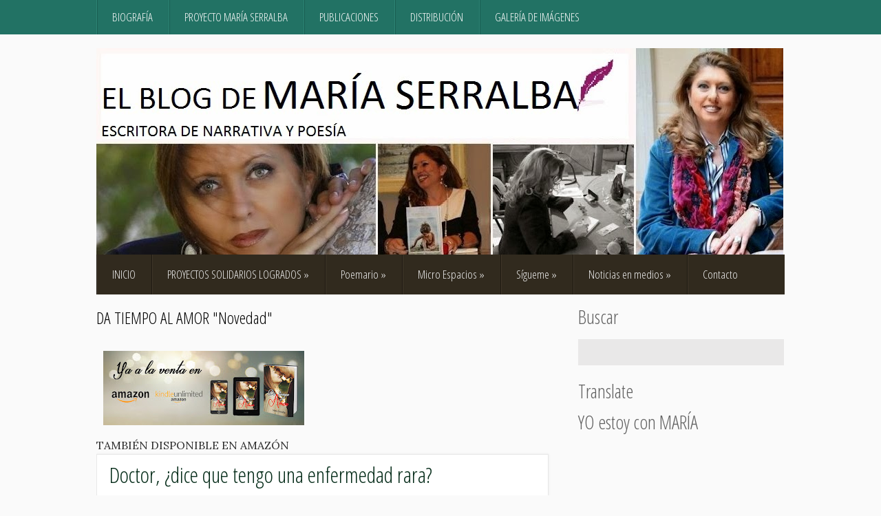

--- FILE ---
content_type: text/html; charset=UTF-8
request_url: http://www.mariaserralba.com/search?updated-max=2021-03-03T20:09:00%2B01:00&max-results=5
body_size: 41622
content:
<!DOCTYPE html>
<html dir='ltr' xmlns='http://www.w3.org/1999/xhtml' xmlns:b='http://www.google.com/2005/gml/b' xmlns:data='http://www.google.com/2005/gml/data' xmlns:expr='http://www.google.com/2005/gml/expr'>
<head>
<link href='https://www.blogger.com/static/v1/widgets/2944754296-widget_css_bundle.css' rel='stylesheet' type='text/css'/>
<link href='http://fonts.googleapis.com/css?family=Lora' rel='stylesheet' type='text/css'/>
<link href='http://fonts.googleapis.com/css?family=Open+Sans+Condensed%3A300&subset=latin%2Clatin-ext' media='all' rel='stylesheet' type='text/css'/>
<link href='http://fonts.googleapis.com/css?family=Viga' media='all' rel='stylesheet' type='text/css'/>
<meta content='text/html; charset=UTF-8' http-equiv='Content-Type'/>
<meta content='blogger' name='generator'/>
<link href='http://www.mariaserralba.com/favicon.ico' rel='icon' type='image/x-icon'/>
<link href='http://www.mariaserralba.com/search?updated-max=2021-03-03T11:09:00-08:00&max-results=5' rel='canonical'/>
<link rel="alternate" type="application/atom+xml" title="MARÍA SERRALBA - Web Oficial - Atom" href="http://www.mariaserralba.com/feeds/posts/default" />
<link rel="alternate" type="application/rss+xml" title="MARÍA SERRALBA - Web Oficial - RSS" href="http://www.mariaserralba.com/feeds/posts/default?alt=rss" />
<link rel="service.post" type="application/atom+xml" title="MARÍA SERRALBA - Web Oficial - Atom" href="https://www.blogger.com/feeds/8744107362853133680/posts/default" />
<link rel="me" href="https://www.blogger.com/profile/02040488575151703629" />
<!--Can't find substitution for tag [blog.ieCssRetrofitLinks]-->
<meta content='María Serralba, Web Oficial, Blog, Escritora, Novela, Narrativa, Poesía, Thriller, Romántica, Psicológico, Suspense, Medios, Cultura, Solidario.' name='description'/>
<meta content='http://www.mariaserralba.com/search?updated-max=2021-03-03T11:09:00-08:00&max-results=5' property='og:url'/>
<meta content='MARÍA SERRALBA - Web Oficial' property='og:title'/>
<meta content='María Serralba, Web Oficial, Blog, Escritora, Novela, Narrativa, Poesía, Thriller, Romántica, Psicológico, Suspense, Medios, Cultura, Solidario.' property='og:description'/>
<!-- Start www.bloggertipandtrick.net: Changing the Blogger Title Tag -->
<title>MARÍA SERRALBA - Web Oficial</title>
<!-- End www.bloggertipandtrick.net: Changing the Blogger Title Tag -->
<style id='page-skin-1' type='text/css'><!--
/*
-----------------------------------------------
Template Name  : HaletanisLux
Author         : NewBloggerThemes.com
Author URL     : http://newbloggerthemes.com/
Theme URL      : http://newbloggerthemes.com/haletanislux-blogger-template/
Created Date   : Friday, January 24, 2014
License        : This template is free for both personal and commercial use, But to satisfy the 'attribution' clause of the license, you are required to keep the footer links intact which provides due credit to its authors.For more information about this license, please use this link :http://creativecommons.org/licenses/by/3.0/
----------------------------------------------- */
body#layout ul{list-style-type:none;list-style:none}
body#layout ul li{list-style-type:none;list-style:none}
body#layout #headerbwrap {height:auto;}
body#layout .headerbwrap2 {height:auto;}
body#layout #blogtitle {min-height:120px;}
body#layout #content {}
body#layout #slider-wrap {display:none;}
body#layout #mygallery2 {display:none;}
body#layout .side-widget {display:none;}
body#layout .widget-bot {display:none;}
body#layout .sidebarrdivsearch {display:none;}
body#layout #headbox{display:none;}
body#layout #top{}
body#layout #nav2{width:90%;}
/* Variable definitions
====================
*/
/* Use this with templates/template-twocol.html */
.section, .widget {
margin:0;
padding:0;
}
/* CSS Reset */
html,body,div,span,object,h1,h2,h3,h4,h5,h6,p,blockquote,pre,a,abbr,acronym,address,big,cite,code,del,dfn,em,img,ins,kbd,q,samp,small,strong,sub,sup,tt,var,dl,dt,dd,ol,ul,li,fieldset,form,label,legend,table,caption,tbody,tfoot,thead,tr,th,td,article,aside,canvas,details,figcaption,figure,footer,header,hgroup,menu,nav,section,summary,time,mark,audio,video{vertical-align:baseline;outline:none;font-size:100%;background:transparent;border:none;text-decoration:none;margin:0;padding:0}article,aside,details,figcaption,figure,footer,header,hgroup,menu,nav,section{display:block}b,i,hr,u,center,menu,layer,s,strike,font,xmp{vertical-align:baseline;outline:none;font-size:100%;font-weight:400;font-style:normal;background:transparent;border:none;text-decoration:none;margin:0;padding:0}h1,h2,h3,h4,h5,h6{font-style:normal;font-weight:400;margin:0 0 25px}h1{font-size:1.8em}h2{font-size:1.7em}h3{font-size:1.55em}h4{font-size:1.4em}h5{font-size:1.25em}h6{font-size:1.1em}p{margin:0 0 25px}ol,ul{list-style:none}ul{list-style:disc;margin:0 0 25px 2.5em}ol{list-style-type:decimal;margin:0 0 25px 3em}ol ol{list-style:upper-roman}ol ol ol{list-style:lower-roman}ol ol ol ol{list-style:upper-alpha}ol ol ol ol ol{list-style:lower-alpha}ul ul,ol ol,ul ol,ol ul{margin-bottom:0}dl{margin:0 0 25px 5px}dl dt{font-weight:700;margin:10px 0 0}dl dd{margin:5px 0 0 1.5em}strong{font-weight:700}strong strong{font-weight:400}em em,cite cite{font-style:normal}abbr{cursor:help}acronym{text-transform:uppercase;border-bottom:1px dashed #666;cursor:help}big{font-size:120%}small,sup,sub{font-size:80%}sup{vertical-align:baseline;position:relative;bottom:.3em}sub{vertical-align:baseline;position:relative;top:.3em}address{font-style:italic;margin:0 0 25px}li address,dd address{margin:0}blockquote{font-style:normal;margin:0 25px}blockquote,q{quotes:none}blockquote:before,blockquote:after,q:before,q:after{content:none}a img{border:none}pre{overflow:auto;font:.9em Monaco, monospace, Courier, "Courier New";line-height:25px;margin-bottom:25px;padding:10px}code{font:.9em Monaco, monospace, Courier, "Courier New"}pre code{font-size:1em}ins,dfn{font-style:italic;text-decoration:none;border-bottom:1px solid #666}del,s,strike{text-decoration:line-through}object{margin-bottom:25px}input,textarea{font-size:1em;padding:3px}:focus{outline:none}option{padding:1px 2px}table{border-collapse:collapse;border-spacing:0;margin-bottom:25px}th,td{text-align:left}hr{height:1px;margin-bottom:25px;background:#333}img.wp-smiley{max-height:12px;border:none;margin:0;padding:0}.gallery{display:block;text-align:center;margin-bottom:25px}.alignleft,.left{float:left;margin-right:20px}.alignright,.right{float:right;margin-left:20px}.aligncenter,.center{display:block;margin:0 auto 25px}.alignnone,.block{clear:both;margin:0 0 25px}.clear{clear:both}img.alignleft,img.alignright{display:inline}blockquote.alignleft,blockquote.alignright{width:33%}em,cite,blockquote em,blockquote cite{font-style:italic}a,input[type=submit],form label{cursor:pointer}
/* Drop-downs. */
div.menu ul{margin:0;padding:0;list-style:none;line-height:1.0}div.menu ul ul{position:absolute;top:-999em;width:10em}div.menu ul ul li{width:100%}div.menu li:hover{visibility:inherit}div.menu li{float:left;position:relative}div.menu a{display:block;position:relative}div.menu li:hover ul,li.sfHover ul{left:0;top:2em;z-index:99}div.menu li:hover li ul,li.sfHover li ul{top:-999em}div.menu li li:hover ul,li li.sfHover ul{left:10em;top:0}div.menu li li:hover li ul,li li.sfHover li ul{top:-999em}div.menu li li li:hover ul,li li li.sfHover ul{left:10em;top:0}
/* Galleries. */
.gallery{display:block;clear:both;overflow:hidden;margin:0 auto}.gallery .gallery-row{display:block;clear:both;overflow:hidden;margin:0}.gallery .gallery-item{overflow:hidden;float:left;margin:0;text-align:center;list-style:none;padding:0}.gallery .gallery-item .gallery-icon img{width:auto;max-width:89%;height:auto;padding:1%;margin:0 auto}.gallery-caption{margin-left:0}.gallery .col-0{width:100%}.gallery .col-1{width:100%}.gallery .col-2{width:50%}.gallery .col-3{width:33.33%}.gallery .col-4{width:25%}.gallery .col-5{width:20%}.gallery .col-6{width:16.66%}.gallery .col-7{width:14.28%}.gallery .col-8{width:12.5%}.gallery .col-9{width:11.11%}.gallery .col-10{width:10%}.gallery .col-11{width:9.09%}.gallery .col-12{width:8.33%}.gallery .col-13{width:7.69%}.gallery .col-14{width:7.14%}.gallery .col-15{width:6.66%}.gallery .col-16{width:6.25%}.gallery .col-17{width:5.88%}.gallery .col-18{width:5.55%}.gallery .col-19{width:5.26%}.gallery .col-20{width:5%}.gallery .col-21{width:4.76%}.gallery .col-22{width:4.54%}.gallery .col-23{width:4.34%}.gallery .col-24{width:4.16%}.gallery .col-25{width:4%}.gallery .col-26{width:3.84%}.gallery .col-27{width:3.7%}.gallery .col-28{width:3.57%}.gallery .col-29{width:3.44%}.gallery .col-30{width:3.33%}
/* Links */
a {
color: #227264;
}
a:hover {
text-decoration: underline;
color: #227264;
}
a, a img, input[type=submit], input[type=button], input[type=text], textarea, .custom-controls li:hover, .loop-nav {
-webkit-transition: all 0.18s ease-out;
-moz-transition: all 0.18s ease-out;
-ms-transition: all 0.18s ease-out;
-o-transition: all 0.18s ease-out;
transition: all 0.18s ease-out;
}
/* Headers */
h1, h2, h3, h4, h5, h6 {
color: #000;
font-family: 'Open Sans Condensed', sans-serif;
}
h1 { font-size: 26px; }
h2 { font-size: 24px; }
h3 { font-size: 22px; }
h4 { font-size: 20px; }
h5 { font-size: 18px; }
h6 { font-size: 16px; }
#contentbwrap h1 { line-height: 29px; }
#contentbwrap h2 { line-height: 27px; }
#contentbwrap h3 { line-height: 25px; }
#contentbwrap h4 { line-height: 23px; }
#contentbwrap h5 { line-height: 21px; }
#contentbwrap h6 { line-height: 19px; }
/* Horizontal rule */
hr {
height: 1px;
background: #000;
}
/* Tables */
table {
margin: 0 0 25px 0;
width: 100%;
border-left: 1px solid #e0e0e0;
border-right: 1px solid #e0e0e0;
background: #fff;
}
table caption {
color: #999;
}
table th {
padding: 4px 2%;
border-top: 1px solid #e0e0e0;
border-bottom: 1px solid #e0e0e0;
border-right: 1px solid #e0e0e0;
text-align: left;
}
td {
padding: 4px 2%;
color: #777;
border-bottom: 1px solid #e0e0e0;
border-right: 1px solid #e0e0e0;
}
/* Acronyms and abbreviations */
abbr {
}
.entry-meta abbr, .comment-meta abbr {
border: none;
}
acronym {
font-size: .9em;
text-transform: uppercase;
color: #555;
background: #fcfcfc;
border-bottom: 1px dotted #ddd;
}
acronym:hover {
color: #333;
background: #f9f9f9;
border-bottom: 1px dotted #999;
}
/* Lists. */
ul {
list-style: square;
}
dl {
margin: 0 0 25px 25px;
}
dl dt {
margin: 0;
}
dl dd {
margin: 0 0 5px 10px;
padding: 0;
font-size: 14px;
color: #777;
}
/* Blockquotes. */
blockquote, blockquote blockquote blockquote {
overflow: hidden;
margin: 0 0 25px 0;
padding: 25px 25px 0 25px;
font-size: 15px;
color: #666;
background: #f9f9f9;
border-left: 5px solid #ddd;
}
blockquote blockquote {
color: #666;
background: #eee;
border-left: 5px solid #ccc;
}
/* Code */
code {
padding: 0 3px;
color: #555;
font: normal normal normal 13px/25px Arial, Verdana, sans-serif;
background: #e6e6e6;
}
pre {
padding: 25px;
color: #555;
font: normal normal normal 13px/25px Arial, Verdana, sans-serif;
background: #efefef;
border: 1px solid #dfdfdf;
}
pre code {
padding: 0;
background: transparent;
}
/* Forms */
input[type="text"] {
display: block;
width: 300px;
}
input[type="submit"]:hover {
cursor: pointer
}
textarea {
display: block;
width: 98.5%;
}
/* Alignment */
.alignleft {
float: left;
margin: 0 25px 10px 0;
}
.alignright {
float: right;
margin: 0 0 10px 25px;
}
img.alignleft {
margin-top: 5px;
}
img.alignright {
margin-top: 5px;
}
.center, .aligncenter {
display: block;
margin: 0 auto 25px auto !important;
}
.block, .alignnone {
display: block;
margin: 0 0 25px 0;
}
.clear {
clear: both;
}
/* Images */
img {
margin:10px;
}
.pbtthumbimg {
float:left;
margin:0px 10px 5px 5px;
padding:4px;
border:1px solid #ddd;
background:#f9f9f9;
width:200px;
height:200px;
}
.two-rows .entry-content img {
padding: 0;
border: 0;
max-width: 279px;
}
/* Max-widths for images */
.entry-content img { max-width: 590px; }
/*-------------------------------------------------------------------------------------------*/
/* BODY & CONTAINER*/
/*-------------------------------------------------------------------------------------------*/
body {
font: normal normal normal 16px/16px 'Verdana', Lora, Arial, Verdana, sans-serif;
color: #2C2C2C;
background: #fafafa;
line-height: 25px;
}
#container {
}
/*-------------------------------------------------------------------------------------------*/
/* PRIMARY MENU */
/*-------------------------------------------------------------------------------------------*/
#menu-primary {
width: 100%;
height: 50px;
background: #227264;
position: relative;
z-index: 999999;
}
#menu-primary div.wrapbwrap {
width: 1000px;
margin: 0 auto;
}
#menu-primary li {
list-style: none;
background: url(https://blogger.googleusercontent.com/img/b/R29vZ2xl/AVvXsEh5OaIRJLfrEenRnMUoOZZKQJlU0FCUV3WtqlAV_OPO8Yc2WhWfPMz7Kkvw6m5edcACh3h-L3LopV1lY-ck7w95Z9CeCuR4kX8CdTLNR0FbEKsHk6mv0F2Wzs2KDGZuEjmXIS-mSSXYrL4/s1600/top-sep.gif) no-repeat scroll left top;
}
#menu-primary li a {
padding: 0px 23px;
color: #fafafa;
border-bottom: none;
font: normal 17px/50px 'Open Sans Condensed', sans-serif;
overflow: hidden;
}
#menu-primary li a:hover, #menu-primary li.current-menu-item a, #menu-primary li.sfHover a {
text-decoration: none;
background: #2e8878;
}
#menu-primary li li.current-menu-item a {
background: #f3f1f1 !important;
}
#menu-primary li:hover ul li a, #menu-primary li.sfHover ul li a{
background: #fff;
}
#menu-primary li li a, #menu-primary li li.current-menu-item li a {
color: #a1a0a0;
background: #f3f1f1;
line-height: 34px !important;
font-size: 15px !important;
}
#menu-primary li ul li a:hover, #menu-primary li ul li.sfHover   {
text-decoration: none;
background: #f3f1f1;
}
/* Drop-down styles */
#menu-primary li ul {
}
#menu-primary li:hover ul, #menu-primary li.sfHover ul {
top: 50px;
}
#menu-primary li:hover li ul, #menu-primary li.sfHover li ul {
top: -999em;
}
#menu-primary li li:hover ul, #menu-primary li li.sfHover ul {
top: -1px;
margin-left: 0;
}
/*-------------------------------------------------------------------------------------------*/
/* HEADER */
/*-------------------------------------------------------------------------------------------*/
#headerbwrap {
width: 100%;
height: 320px;
clear: both;
overflow: hidden;
}
#headerbwrap .wrapbwrap {
width: 1010px;
height: 320px;
margin: 0 auto;
}
#branding {
float: left;
margin: 10px 0px 10px -5px;     /* 5px 0 0 0px */
text-transform: uppercase;
width: 1010px;      /* 480px */
overflow: hidden;
}
.site-title {
font-size: 58px;
font-family: 'Open Sans Condensed', sans-serif;
margin: 0px 0 22px 0;
padding: 50px 0 0 5px;
text-transform: uppercase;
}
.site-title a {
color: #000;
border-bottom: none;
}
.site-title a:hover {
text-decoration: none;
}
.site-description {
font: normal 15px/15px 'Open Sans Condensed', sans-serif;
margin: 0 0 0 3px;
color: #646464;
}
/*-------------------------------------------------------------------------------------------*/
/* SECONDARY MENU */
/*-------------------------------------------------------------------------------------------*/
#menu-secondary {
width: 1000px;
height: 58px;
margin: 0 auto;
background: #312a1e;
position: relative;
z-index: 20;
}
#menu-secondary li {
list-style: none;
background: url(https://blogger.googleusercontent.com/img/b/R29vZ2xl/AVvXsEj8unjqoQV8LQNee5hsLp_G_UhfSTlErP3QK7df0Pd-k6d9CmlV1hC-RrtmDcZNkp87rE9n3cktu_6oPrJMuOy4SWlu4qi-gmc1AQvV-kiHgCqOSs_0LNbxa14LQMmTM_8U4FtR0M3eptg/s1600/sec-sep.gif) no-repeat scroll left top;
}
#menu-secondary li a {
padding: 0px 23px;
color: #f0f0f0;
border-bottom: none;
font: normal 17px/58px 'Open Sans Condensed', sans-serif;
overflow: hidden;
}
#menu-secondary li a:hover, #menu-secondary li.current-menu-item a, #menu-secondary li.sfHover a {
text-decoration: none;
background: #3e3627;
}
#menu-secondary li li.current-menu-item a {
background: #f9f7f7 !important;
}
#menu-secondary li:hover ul li a, #menu-secondary li.sfHover ul li a{
background: #fff;
}
#menu-secondary li li a, #menu-secondary li li.current-menu-item li a {
color: #227264;
background: #f3f1f1;
line-height: 34px !important;
font-size: 15px !important;
}
#menu-secondary li ul li a:hover, #menu-secondary li ul li.sfHover   {
text-decoration: none;
background: #f3f1f1;
}
/* Drop-down styles */
#menu-secondary li ul {
}
#menu-secondary li:hover ul, #menu-secondary li.sfHover ul {
top: 58px;
}
#menu-secondary li:hover li ul, #menu-secondary li.sfHover li ul {
top: -999em;
}
#menu-secondary li li:hover ul, #menu-secondary li li.sfHover ul {
top: -1px;
margin-left: 0;
}
/*-------------------------------------------------------------------------------------------*/
/* CONTENT */
/*-------------------------------------------------------------------------------------------*/
/* Main wrapper div for the content and primary/secondary sidebars */
#mainbwrap {
clear: both;
overflow: hidden;
width: 1000px;
padding: 20px 0px 0;
margin: 0 auto;
}
#mainbwrap .wrapbwrap {
margin-bottom: 40px;
overflow: hidden;
}
/* Content */
#contentbwrap {
margin: 0 0px 20px 0;
float: left;
width: 657px;
}
/*-------------------------------------------------------------------------------------------*/
/* POSTS */
/*-------------------------------------------------------------------------------------------*/
/* Posts */
.two-rows .odd {
/*width: 278px;
float: left;
clear: both;*/
}
.two-rows .even  {
/*width: 278px;
float: right;*/
}
.two-rows .hentry {
line-height: 19px;
}
.clearit {
clear: both;
height: 0px; /* weird bug in ie7 only on cat page....*/
}
.hentry {
overflow: hidden;
margin: 0 0 25px 0;
background: #fff;
border: 1px solid #e8e8e8;
box-shadow: 0 0 3px #e8e8e8;
padding: 15px 18px;
font-size: 16px;
}
.sticky {
}
.featured-img {
margin-bottom: 13px;
}
#post-0 {
/*width: 619px !important;*/
}
/* Post titles */
.hentry .entry-title {
margin: 0 0 16px 0;
padding: 0;
font-size: 32px;
line-height: 32px;
}
.entry-title a {
color: #052c19;
}
.entry-title a:hover {
text-decoration: none;
}
/* Post excerpts */
.entry-summary p {
margin: 0 0 10px 0;
}
/* Post metadata */
.bpostentry-meta {
clear: both;
margin: 5px 0px 10px 0px;
font-size: 13px;
background: url(https://blogger.googleusercontent.com/img/b/R29vZ2xl/AVvXsEgqjekXk6crJwb10k4gBxlGnRiVLRi8ADH6Pu5wh_MJ0IirCuwj_tpZuq9rwpK0WNnrmBoRaUrcTg7NTpn7v3LTBZp3NqyhzCYdeR9v-3nkJNYTX_2-0lM2X8EqpyU6vMTq0AdDG41VC9c/s1600/date.png) no-repeat 0 5px;
padding-left: 24px;
position: relative;
font-family: Viga, sans-serif;
color: #aaaaaa;
}
.bpostentry-meta a {
color: #227264;
}
.bpostentry-meta a:hover {
}
.two-rows .bpostentry-meta {
padding-top: 10px;
}
.bpostentry-meta .published {
margin-right: 15px;
}
.bpostentry-meta .comments-link {
background: url(https://blogger.googleusercontent.com/img/b/R29vZ2xl/AVvXsEhZciXxvgLtHy3u73L5sYvj4G7ktW2SsVga-z99dCvVIM_G3FxEBmxLtb9VSQmHHxT5MJ2fiFXVGVOqtcPJJMJYgsRGQTUJ_h3AZ3wkIljsDoNi1zAKs01TfK5ta-j9XEiEkMh2cqFSmBY/s1600/comments.png) no-repeat scroll 0 3px;
padding-left: 24px;
}
a.more-link {
text-indent: -999px;
background: #e9e8e8 url(https://blogger.googleusercontent.com/img/b/R29vZ2xl/AVvXsEg2deR1nOWuVyjJmbUtFtTiyEwxjoH6CIi8oOABAtptuOKNRM6o1Frw8-_nvZOxvnZhOpU292m5cTxPJ8-uLUy8N61k9s8y13Ke8kG8S1iJSlQydVehoJZywgcvc_p_FPuLDhGSYq6RN6g/s1600/more.png) no-repeat scroll 11px 10px;
width: 32px;
height: 42px;
display: inline-block;
position: absolute;
right: -18px;
top: 0;
}
a.more-link:hover {
background: #227264 url(https://blogger.googleusercontent.com/img/b/R29vZ2xl/AVvXsEg2deR1nOWuVyjJmbUtFtTiyEwxjoH6CIi8oOABAtptuOKNRM6o1Frw8-_nvZOxvnZhOpU292m5cTxPJ8-uLUy8N61k9s8y13Ke8kG8S1iJSlQydVehoJZywgcvc_p_FPuLDhGSYq6RN6g/s1600/more.png) no-repeat scroll 11px 10px;
}
.widget .search-form input[type="text"]:focus, .widget .search-form input[type="text"]:hover {
border: 1px solid #EF9E10;
background: #fff;
color: #848484;
}
/*-------------------------------------------------------------------------------------------*/
/* SIDEBARS */
/*-------------------------------------------------------------------------------------------*/
/* Primary  sidebars */
#sidebar-primary {
width: 300px;
float: right;
}
#sidebar-primary .widget {
margin: 0px 0px 20px 0px;
padding:0px;
}
/* Widget title */
#sidebar-primary .widget-title {
font-size: 28px;
margin-bottom: 20px;
color: #616161;
}
#sidebar-primary .widget h2 {
font-size: 28px;
margin-bottom: 15px;
color: #616161;
}
/* Widget unordered lists */
#sidebar-primary .widget ul {
list-style: none;
margin-left: 0;
font: normal 13px/16px Lora,'Open Sans Condensed', sans-serif;
}
#sidebar-primary .widget li {
padding: 6px 0;
}
#sidebar-primary .widget li ul {
margin-left: 10px;
}
#sidebar-primary .widget a {
color: #858585;
}
#sidebar-primary .widget a:hover {
text-decoration: none;
color: #227264;
}
/* Search form widget. */
#sidebar-primary .widget .search-form {
overflow: hidden;
margin: 0 0 25px 0;
}
#sidebar-primary .widget .search-form label {
color: #999;
}
#sidebar-primary .widget .search-form input[type="text"] {
padding: 8px 0 8px 10px;
padding: 10px 0 6px 10px\0/;
color: #677660;
float: left;
background: #e9e8e8;
border: 1px solid #e9e8e8;
font: normal 15px/15px 'Open Sans Condensed', sans-serif;
width: 287px !important;
}
*+html .widget .search-form input[type="text"] {
padding: 10px 0 6px 10px;
}
#sidebar-primary .widget .search-form input[type="submit"] {
display: none;
}
/*-------------------------------------------------------------------------------------------*/
/* SUBSIDIARY SIDEBAR */
/*-------------------------------------------------------------------------------------------*/
#sidebar-subsidiary {
overflow: hidden;
width: 100%;
margin: 0 auto;
background: #312a1e;
color: #766e5f;
padding: 58px 0px 0;
}
#sidebar-subsidiary .wrapbwrap {
width: 1000px;
margin: 0 auto 50px;
background: url(https://blogger.googleusercontent.com/img/b/R29vZ2xl/AVvXsEgjXhTNE3hEslCrjGnOU1-Q6nNJY7vDhuox8c3aN9INA3QmWcLk-lSTv112yBXUgtsG-PoCdEy_Uk8pFwPVgDLtj2_eIvImUK913pSJko0uSY4QeqODIvtcVC3Tq4bh6EuStO_qGLW0B5c/s1600/sb-sep.gif) repeat-y scroll 0px 0;
overflow: hidden;
}
#sidebar-subsidiary .widgetbwrap {
float: left;
width: 220px;
margin-right: 40px;
}
#sidebar-subsidiary .widget {
margin: 0px 0px 20px 0px;
padding:0px;
}
#sidebar-subsidiary .widget-title {
font-size: 24px;
color: #fff;
margin-bottom: 40px;
}
#sidebar-subsidiary .widget h2 {
font-size: 24px;
color: #fff;
margin-bottom: 20px;
}
#sidebar-subsidiary .widget ul {
list-style: none;
margin-left: 0;
font-family: 'Open Sans Condensed', sans-serif;
font-size: 16px;
}
#sidebar-subsidiary .widget li {
padding: 2px 0;
}
#sidebar-subsidiary .widget li ul {
margin-left: 10px;
}
#sidebar-subsidiary .widget a {
}
#sidebar-subsidiary .widget a:hover {
}
#sidebar-subsidiary .widgetbwrap-4, #sidebar-subsidiary .widgetbwrap-8 {
margin-right: 0 !important;
}
#sidebar-subsidiary .widgetbwrap-5, #sidebar-subsidiary .widgetbwrap-9 {
clear: both;
}
/*-------------------------------------------------------------------------------------------*/
/* FOOTER */
/*-------------------------------------------------------------------------------------------*/
#footer {
clear: both;
width: 100%;
margin: 0 auto;
padding: 20px 0px 28px;
font: normal 16px/16px 'Open Sans Condensed', sans-serif;
color: #716b6b;
background: #312a1e;
overflow: hidden;
}
#footer .wrapbwrap {
width: 1000px;
margin: 0 auto;
}
#footer a {
}
#footer a:hover {
}
/*-------------------------------------------------------------------------------------------*/
/* Featured posts */
/*-------------------------------------------------------------------------------------------*/
.feat .widget-title {
margin-bottom: 23px !important;
}
.featured-posts {
}
.featured-posts li {
margin-bottom: 5px;
overflow: hidden;
padding: 0 !important;
}
.featured-posts img {
margin-right: 15px !important;
}
.in-title {
width: 200px;
display: inline-block;
margin-bottom: 10px !important;
padding-top: 6px;
line-height: 18px;
}
.in-title a, .in-title a:visited {
font-size: 17px;
color: #616161 !important;
float: left;
}
.ftext {
margin-bottom: 17px;
color: #9da1a3;
font-size: 15px;
}
/*-------------------------------------------------------------------------------------------*/
/* Banners */
/*-------------------------------------------------------------------------------------------*/
.adv {
float: right;
margin: 52px 0px 0px 0px;
padding: 0px;
}
.adv .widget h2 {
display:none;
}
.adv .widget-content {
margin: 0px;
padding: 0px;
height: 60px;
width: 468px;
}
#banners {
margin-bottom: 25px;
overflow: hidden;
}
.banner-left {
float: left;
margin: 0 10px 10px 0;
}
.banner-right {
float: right;
margin: 0 0 10px;
}
/*-------------------------------------------------------------------------------------------*/
/* Slider */
/*-------------------------------------------------------------------------------------------*/
.flexslider {margin: 0px auto 0; padding: 0; width: 1000px; height: 340px;}
.flexslider .slides > li {display: none; -webkit-backface-visibility: hidden;} /* Hide the slides before the JS is loaded. Avoids image jumping */
.flexslider .slides img {width: 100%; display: block;}
.flex-pauseplay span {text-transform: capitalize;}
/* Clearfix for the .slides element */
.slides:after {content: "."; display: block; clear: both; visibility: hidden; line-height: 0; height: 0;}
html[xmlns] .slides {display: block;}
* html .slides {height: 1%;}
/* No JavaScript Fallback */
/* If you are not using another script, such as Modernizr, make sure you
* include js that eliminates this class on page load */
.no-js .slides > li:first-child {display: block;}
#slider-wrap {
width: 100%;
height: 465px;
padding-top: 99px;
background: #ef9e10;
position: relative;
top: -58px;
z-index: 10;
margin-bottom: -45px;
visibility:hidden; display:none;
}
.slides {
list-style: none;
margin: 0;
}
/* Slider custom controls */
.custom-controls {
list-style: none;
margin: 0;
text-align: center;
overflow: hidden;
background: #227264
}
*+html .custom-controls {
position: relative;
bottom: -340px;
}
.slide-title {
margin: 0;
padding: 0;
}
.slide-title a, .slide-title a:visited {
font-size: 20px;
color: #ffffff;
}
.slide-title a:hover {
text-decoration: none;
}
.custom-controls li {
float: left;
background: url(https://blogger.googleusercontent.com/img/b/R29vZ2xl/AVvXsEjrqQX3R2KxAN9KINTvMgLlfIUBwjdW-7E45iO-U5Ly_XF_FmowJ7dG7foG-prKnp8pfWvNMQXpUPoKZnFi2ol42oMViR4wb9xXnW00mMJfjUmN4OewJQOlZytnlj5rhH8o8nov18h3OZE/s1600/slide-sep.gif) no-repeat scroll right;
height: 60px;
padding-top: 35px;
}
.slide-1 {
width: 100%;
}
.slide-2 {
width: 50%;
}
.slide-3 {
width: 33.33%;
}
.slide-4 {
width: 25%;
}
.slide-5 {
width: 20%;
}
.flex-active, .custom-controls li:hover {
background: #312a1e url(https://blogger.googleusercontent.com/img/b/R29vZ2xl/AVvXsEjrqQX3R2KxAN9KINTvMgLlfIUBwjdW-7E45iO-U5Ly_XF_FmowJ7dG7foG-prKnp8pfWvNMQXpUPoKZnFi2ol42oMViR4wb9xXnW00mMJfjUmN4OewJQOlZytnlj5rhH8o8nov18h3OZE/s1600/slide-sep.gif) no-repeat scroll right !important;
}
.custom-controls .last, .custom-controls .last:hover {
background-image: none !important;
}
/*-------------------------------------------------------------------------------------------*/
/* Social Networks */
/*-------------------------------------------------------------------------------------------*/
#social {
float: right;
width: 176px;
height: 34px;
overflow: hidden;
margin: 10px 0 0;
padding: 0;
visibility: hidden;
display: none; /* display: inline; */
}
#social li {
background: none;
padding: 0;
float: left;
margin-left: 15px;
}
#social li a {
text-indent: -9999px;
width: 29px;
height: 28px;
display: block;
padding: 0;
}
#social #feedburner {
background: url(https://blogger.googleusercontent.com/img/b/R29vZ2xl/AVvXsEic8NoEI6fyjCEEjTK5rSwPfxferLYLT2Xb_n_CbjYnU47GC9UNfxS6pLNptZ_WysIPMUKCE77k5Yq11f7zt3iyZl4i6ZoK7VYIc20VEBwMnaJueF6xWxegWkoWRM_Yy8fiXZ9xS0ZIYS4/s1600/feedburner.png) no-repeat;
}
#social #facebook {
background: url(https://blogger.googleusercontent.com/img/b/R29vZ2xl/AVvXsEg6ZwMKD2w0P_gdHkmLAB1PzfZr-R93HnetwSwl3_vGhSU_VV71oE0uqUQjSgu-kdDIQG355OJD1B4WFa5ECtBK5eIxFiYJgCD1j2QvPV_omoIrD8VlWK1HtR5tHVD7TSnePYPc6OTznow/s1600/facebook.png) no-repeat;
}
#social #twitter {
background: url(https://blogger.googleusercontent.com/img/b/R29vZ2xl/AVvXsEhfgJPYgrR3JiUcdWUqAhrI2NFygxMdjfOj93H9vekR7_tV6PFJMLLlMRNYsFpuxU3Del2g66RZe-onLmDVLcH2T3U5FFtdGcN2KHJ0GgBMdf8B0JE8ggVSb64iXkTvF7rNt7pdFTMCGi8/s1600/twitter.png) no-repeat;
}
#social #rss {
background: url(https://blogger.googleusercontent.com/img/b/R29vZ2xl/AVvXsEiTcJfh6go7PBzmxnoBhLKOPJ6FRlm3yLAv-UVNvHDBswhfT1gbxhnHIKj8rKuzE7vTCBH-IvhjBv9F3dsGXlUGNcUF1GnCq4xfW1fRaJtdWUGYu2OAv4Wv7wpudf4TteHIL5dZF33KWvM/s1600/rss.png) no-repeat;
}
img:hover {
box-shadow: 0 0 14px #ccc;
}
h2.date-header {
margin: 1.5em 0 .5em;
display: none;
}
.main .widget {
margin: 0 0 5px;
padding: 0 0 2px;
}
.main .Blog {
border-bottom-width: 0;
}
#header .description {
color:#ffffff;
font-size:14px;
text-shadow:0px 1px 0px #000000;
}
/* Comments----------------------------------------------- */
#comments {
overflow: hidden;
margin: 0 0 25px 0;
background: #fff;
border: 1px solid #e8e8e8;
box-shadow: 0 0 3px #e8e8e8;
padding: 15px 18px;
}
#comments h4 {
font-size:22px;
margin-bottom:10px;
}
.deleted-comment {
font-style: italic;
color: gray;
}
#blog-pager-newer-link {
float: left;
}
#blog-pager-older-link {
float: right;
}
#blog-pager {
text-align: center;
padding:5px;
}
.feed-links {
clear: both;
}
.comment-form {
max-width: 600px;
}
#navbar-iframe {
height: 0;
visibility: hidden;
display: none;
}
.PopularPosts .widget-content ul li {
padding:6px 0px;
}
.reaction-buttons table{
border:none;
margin-bottom:5px;
}
.reaction-buttons table, .reaction-buttons td{
border:none !important;
}

--></style>
<script src='https://ajax.googleapis.com/ajax/libs/jquery/1.10.2/jquery.min.js' type='text/javascript'></script>
<script type='text/javascript'>
//<![CDATA[

/*! jQuery Migrate v1.2.1 | (c) 2005, 2013 jQuery Foundation, Inc. and other contributors | jquery.org/license */
jQuery.migrateMute===void 0&&(jQuery.migrateMute=!0),function(e,t,n){function r(n){var r=t.console;i[n]||(i[n]=!0,e.migrateWarnings.push(n),r&&r.warn&&!e.migrateMute&&(r.warn("JQMIGRATE: "+n),e.migrateTrace&&r.trace&&r.trace()))}function a(t,a,i,o){if(Object.defineProperty)try{return Object.defineProperty(t,a,{configurable:!0,enumerable:!0,get:function(){return r(o),i},set:function(e){r(o),i=e}}),n}catch(s){}e._definePropertyBroken=!0,t[a]=i}var i={};e.migrateWarnings=[],!e.migrateMute&&t.console&&t.console.log&&t.console.log("JQMIGRATE: Logging is active"),e.migrateTrace===n&&(e.migrateTrace=!0),e.migrateReset=function(){i={},e.migrateWarnings.length=0},"BackCompat"===document.compatMode&&r("jQuery is not compatible with Quirks Mode");var o=e("<input/>",{size:1}).attr("size")&&e.attrFn,s=e.attr,u=e.attrHooks.value&&e.attrHooks.value.get||function(){return null},c=e.attrHooks.value&&e.attrHooks.value.set||function(){return n},l=/^(?:input|button)$/i,d=/^[238]$/,p=/^(?:autofocus|autoplay|async|checked|controls|defer|disabled|hidden|loop|multiple|open|readonly|required|scoped|selected)$/i,f=/^(?:checked|selected)$/i;a(e,"attrFn",o||{},"jQuery.attrFn is deprecated"),e.attr=function(t,a,i,u){var c=a.toLowerCase(),g=t&&t.nodeType;return u&&(4>s.length&&r("jQuery.fn.attr( props, pass ) is deprecated"),t&&!d.test(g)&&(o?a in o:e.isFunction(e.fn[a])))?e(t)[a](i):("type"===a&&i!==n&&l.test(t.nodeName)&&t.parentNode&&r("Can't change the 'type' of an input or button in IE 6/7/8"),!e.attrHooks[c]&&p.test(c)&&(e.attrHooks[c]={get:function(t,r){var a,i=e.prop(t,r);return i===!0||"boolean"!=typeof i&&(a=t.getAttributeNode(r))&&a.nodeValue!==!1?r.toLowerCase():n},set:function(t,n,r){var a;return n===!1?e.removeAttr(t,r):(a=e.propFix[r]||r,a in t&&(t[a]=!0),t.setAttribute(r,r.toLowerCase())),r}},f.test(c)&&r("jQuery.fn.attr('"+c+"') may use property instead of attribute")),s.call(e,t,a,i))},e.attrHooks.value={get:function(e,t){var n=(e.nodeName||"").toLowerCase();return"button"===n?u.apply(this,arguments):("input"!==n&&"option"!==n&&r("jQuery.fn.attr('value') no longer gets properties"),t in e?e.value:null)},set:function(e,t){var a=(e.nodeName||"").toLowerCase();return"button"===a?c.apply(this,arguments):("input"!==a&&"option"!==a&&r("jQuery.fn.attr('value', val) no longer sets properties"),e.value=t,n)}};var g,h,v=e.fn.init,m=e.parseJSON,y=/^([^<]*)(<[\w\W]+>)([^>]*)$/;e.fn.init=function(t,n,a){var i;return t&&"string"==typeof t&&!e.isPlainObject(n)&&(i=y.exec(e.trim(t)))&&i[0]&&("<"!==t.charAt(0)&&r("$(html) HTML strings must start with '<' character"),i[3]&&r("$(html) HTML text after last tag is ignored"),"#"===i[0].charAt(0)&&(r("HTML string cannot start with a '#' character"),e.error("JQMIGRATE: Invalid selector string (XSS)")),n&&n.context&&(n=n.context),e.parseHTML)?v.call(this,e.parseHTML(i[2],n,!0),n,a):v.apply(this,arguments)},e.fn.init.prototype=e.fn,e.parseJSON=function(e){return e||null===e?m.apply(this,arguments):(r("jQuery.parseJSON requires a valid JSON string"),null)},e.uaMatch=function(e){e=e.toLowerCase();var t=/(chrome)[ \/]([\w.]+)/.exec(e)||/(webkit)[ \/]([\w.]+)/.exec(e)||/(opera)(?:.*version|)[ \/]([\w.]+)/.exec(e)||/(msie) ([\w.]+)/.exec(e)||0>e.indexOf("compatible")&&/(mozilla)(?:.*? rv:([\w.]+)|)/.exec(e)||[];return{browser:t[1]||"",version:t[2]||"0"}},e.browser||(g=e.uaMatch(navigator.userAgent),h={},g.browser&&(h[g.browser]=!0,h.version=g.version),h.chrome?h.webkit=!0:h.webkit&&(h.safari=!0),e.browser=h),a(e,"browser",e.browser,"jQuery.browser is deprecated"),e.sub=function(){function t(e,n){return new t.fn.init(e,n)}e.extend(!0,t,this),t.superclass=this,t.fn=t.prototype=this(),t.fn.constructor=t,t.sub=this.sub,t.fn.init=function(r,a){return a&&a instanceof e&&!(a instanceof t)&&(a=t(a)),e.fn.init.call(this,r,a,n)},t.fn.init.prototype=t.fn;var n=t(document);return r("jQuery.sub() is deprecated"),t},e.ajaxSetup({converters:{"text json":e.parseJSON}});var b=e.fn.data;e.fn.data=function(t){var a,i,o=this[0];return!o||"events"!==t||1!==arguments.length||(a=e.data(o,t),i=e._data(o,t),a!==n&&a!==i||i===n)?b.apply(this,arguments):(r("Use of jQuery.fn.data('events') is deprecated"),i)};var j=/\/(java|ecma)script/i,w=e.fn.andSelf||e.fn.addBack;e.fn.andSelf=function(){return r("jQuery.fn.andSelf() replaced by jQuery.fn.addBack()"),w.apply(this,arguments)},e.clean||(e.clean=function(t,a,i,o){a=a||document,a=!a.nodeType&&a[0]||a,a=a.ownerDocument||a,r("jQuery.clean() is deprecated");var s,u,c,l,d=[];if(e.merge(d,e.buildFragment(t,a).childNodes),i)for(c=function(e){return!e.type||j.test(e.type)?o?o.push(e.parentNode?e.parentNode.removeChild(e):e):i.appendChild(e):n},s=0;null!=(u=d[s]);s++)e.nodeName(u,"script")&&c(u)||(i.appendChild(u),u.getElementsByTagName!==n&&(l=e.grep(e.merge([],u.getElementsByTagName("script")),c),d.splice.apply(d,[s+1,0].concat(l)),s+=l.length));return d});var Q=e.event.add,x=e.event.remove,k=e.event.trigger,N=e.fn.toggle,T=e.fn.live,M=e.fn.die,S="ajaxStart|ajaxStop|ajaxSend|ajaxComplete|ajaxError|ajaxSuccess",C=RegExp("\\b(?:"+S+")\\b"),H=/(?:^|\s)hover(\.\S+|)\b/,A=function(t){return"string"!=typeof t||e.event.special.hover?t:(H.test(t)&&r("'hover' pseudo-event is deprecated, use 'mouseenter mouseleave'"),t&&t.replace(H,"mouseenter$1 mouseleave$1"))};e.event.props&&"attrChange"!==e.event.props[0]&&e.event.props.unshift("attrChange","attrName","relatedNode","srcElement"),e.event.dispatch&&a(e.event,"handle",e.event.dispatch,"jQuery.event.handle is undocumented and deprecated"),e.event.add=function(e,t,n,a,i){e!==document&&C.test(t)&&r("AJAX events should be attached to document: "+t),Q.call(this,e,A(t||""),n,a,i)},e.event.remove=function(e,t,n,r,a){x.call(this,e,A(t)||"",n,r,a)},e.fn.error=function(){var e=Array.prototype.slice.call(arguments,0);return r("jQuery.fn.error() is deprecated"),e.splice(0,0,"error"),arguments.length?this.bind.apply(this,e):(this.triggerHandler.apply(this,e),this)},e.fn.toggle=function(t,n){if(!e.isFunction(t)||!e.isFunction(n))return N.apply(this,arguments);r("jQuery.fn.toggle(handler, handler...) is deprecated");var a=arguments,i=t.guid||e.guid++,o=0,s=function(n){var r=(e._data(this,"lastToggle"+t.guid)||0)%o;return e._data(this,"lastToggle"+t.guid,r+1),n.preventDefault(),a[r].apply(this,arguments)||!1};for(s.guid=i;a.length>o;)a[o++].guid=i;return this.click(s)},e.fn.live=function(t,n,a){return r("jQuery.fn.live() is deprecated"),T?T.apply(this,arguments):(e(this.context).on(t,this.selector,n,a),this)},e.fn.die=function(t,n){return r("jQuery.fn.die() is deprecated"),M?M.apply(this,arguments):(e(this.context).off(t,this.selector||"**",n),this)},e.event.trigger=function(e,t,n,a){return n||C.test(e)||r("Global events are undocumented and deprecated"),k.call(this,e,t,n||document,a)},e.each(S.split("|"),function(t,n){e.event.special[n]={setup:function(){var t=this;return t!==document&&(e.event.add(document,n+"."+e.guid,function(){e.event.trigger(n,null,t,!0)}),e._data(this,n,e.guid++)),!1},teardown:function(){return this!==document&&e.event.remove(document,n+"."+e._data(this,n)),!1}}})}(jQuery,window);

//]]>
</script>
<script type='text/javascript'>
//<![CDATA[

jQuery.noConflict();
jQuery(document).ready(function() {
var blloc = window.location.href;
jQuery("#menu-primary-items li a").each(function() {
  var blloc2 = jQuery(this).attr('href');
  if(blloc2 == blloc) {
     jQuery(this).parent('li').addClass('current-menu-item');
  }
});
});

//]]>
</script>
<script type='text/javascript'>
//<![CDATA[

function showrecentcomments(json){for(var i=0;i<a_rc;i++){var b_rc=json.feed.entry[i];var c_rc;if(i==json.feed.entry.length)break;for(var k=0;k<b_rc.link.length;k++){if(b_rc.link[k].rel=='alternate'){c_rc=b_rc.link[k].href;break;}}c_rc=c_rc.replace("#","#comment-");var d_rc=c_rc.split("#");d_rc=d_rc[0];var e_rc=d_rc.split("/");e_rc=e_rc[5];e_rc=e_rc.split(".html");e_rc=e_rc[0];var f_rc=e_rc.replace(/-/g," ");f_rc=f_rc.link(d_rc);var g_rc=b_rc.published.$t;var h_rc=g_rc.substring(0,4);var i_rc=g_rc.substring(5,7);var j_rc=g_rc.substring(8,10);var k_rc=new Array();k_rc[1]="Jan";k_rc[2]="Feb";k_rc[3]="Mar";k_rc[4]="Apr";k_rc[5]="May";k_rc[6]="Jun";k_rc[7]="Jul";k_rc[8]="Aug";k_rc[9]="Sep";k_rc[10]="Oct";k_rc[11]="Nov";k_rc[12]="Dec";if("content" in b_rc){var l_rc=b_rc.content.$t;}else if("summary" in b_rc){var l_rc=b_rc.summary.$t;}else var l_rc="";var re=/<\S[^>]*>/g;l_rc=l_rc.replace(re,"");if(m_rc==true)document.write('On '+k_rc[parseInt(i_rc,10)]+' '+j_rc+' ');document.write('<a href="'+c_rc+'">'+b_rc.author[0].name.$t+'</a> commented');if(n_rc==true)document.write(' on '+f_rc);document.write(': ');if(l_rc.length<o_rc){document.write('<i>&#8220;');document.write(l_rc);document.write('&#8221;</i><br/><br/>');}else{document.write('<i>&#8220;');l_rc=l_rc.substring(0,o_rc);var p_rc=l_rc.lastIndexOf(" ");l_rc=l_rc.substring(0,p_rc);document.write(l_rc+'&hellip;&#8221;</i>');document.write('<br/><br/>');}}}

function rp(json){document.write('<ul>');for(var i=0;i<numposts;i++){document.write('<li>');var entry=json.feed.entry[i];var posttitle=entry.title.$t;var posturl;if(i==json.feed.entry.length)break;for(var k=0;k<entry.link.length;k++){if(entry.link[k].rel=='alternate'){posturl=entry.link[k].href;break}}posttitle=posttitle.link(posturl);var readmorelink="(more)";readmorelink=readmorelink.link(posturl);var postdate=entry.published.$t;var cdyear=postdate.substring(0,4);var cdmonth=postdate.substring(5,7);var cdday=postdate.substring(8,10);var monthnames=new Array();monthnames[1]="Jan";monthnames[2]="Feb";monthnames[3]="Mar";monthnames[4]="Apr";monthnames[5]="May";monthnames[6]="Jun";monthnames[7]="Jul";monthnames[8]="Aug";monthnames[9]="Sep";monthnames[10]="Oct";monthnames[11]="Nov";monthnames[12]="Dec";if("content"in entry){var postcontent=entry.content.$t}else if("summary"in entry){var postcontent=entry.summary.$t}else var postcontent="";var re=/<\S[^>]*>/g;postcontent=postcontent.replace(re,"");document.write(posttitle);if(showpostdate==true)document.write(' - '+monthnames[parseInt(cdmonth,10)]+' '+cdday);if(showpostsummary==true){if(postcontent.length<numchars){document.write(postcontent)}else{postcontent=postcontent.substring(0,numchars);var quoteEnd=postcontent.lastIndexOf(" ");postcontent=postcontent.substring(0,quoteEnd);document.write(postcontent+'...'+readmorelink)}}document.write('</li>')}document.write('</ul>')}

//]]>
</script>
<script type='text/javascript'>
summary_noimg = 400;
summary_img = 300;
img_thumb_height = 200;
img_thumb_width = 200; 
</script>
<script type='text/javascript'>
//<![CDATA[

function removeHtmlTag(strx,chop){ 
	if(strx.indexOf("<")!=-1)
	{
		var s = strx.split("<"); 
		for(var i=0;i<s.length;i++){ 
			if(s[i].indexOf(">")!=-1){ 
				s[i] = s[i].substring(s[i].indexOf(">")+1,s[i].length); 
			} 
		} 
		strx =  s.join(""); 
	}
	chop = (chop < strx.length-1) ? chop : strx.length-2; 
	while(strx.charAt(chop-1)!=' ' && strx.indexOf(' ',chop)!=-1) chop++; 
	strx = strx.substring(0,chop-1); 
	return strx+'...'; 
}

function createSummaryAndThumb(pID){
	var div = document.getElementById(pID);
	var imgtag = "";
	var img = div.getElementsByTagName("img");
	var summ = summary_noimg;
	if(img.length>=1) {	
		imgtag = '<img src="'+img[0].src+'" class="pbtthumbimg"/>';
		summ = summary_img;
	}
	
	var summary = imgtag + '<div>' + removeHtmlTag(div.innerHTML,summ) + '</div>';
	div.innerHTML = summary;
}

//]]>
</script>
<link href='https://www.blogger.com/dyn-css/authorization.css?targetBlogID=8744107362853133680&amp;zx=212a69a5-8a4e-4b73-a02e-8d889e923831' media='none' onload='if(media!=&#39;all&#39;)media=&#39;all&#39;' rel='stylesheet'/><noscript><link href='https://www.blogger.com/dyn-css/authorization.css?targetBlogID=8744107362853133680&amp;zx=212a69a5-8a4e-4b73-a02e-8d889e923831' rel='stylesheet'/></noscript>
<meta name='google-adsense-platform-account' content='ca-host-pub-1556223355139109'/>
<meta name='google-adsense-platform-domain' content='blogspot.com'/>

</head>
<body>
<div id='container'>
<div class='menu-container' id='menu-primary'>
<div class='wrapbwrap'>
<ul id='social'>
<li><a href='#' id='rss' title='RSS'></a></li>
<li><a href='#' id='twitter' title='Twitter'></a></li>
<li><a href='https://www.facebook.com/sharer/sharer.php?u=http%3A%2F%2Fwww.mariaserralba.com' id='facebook' title='Facebook'></a></li>
<li><a href='#' id='feedburner' title='Feedburner'></a></li>
</ul>
<div class='menu'>
<div class='nbttopmenutop section' id='nbttopmenutop'><div class='widget LinkList' data-version='1' id='LinkList7'>
<div class='widget-content'>
<ul id='menu-primary-items'>
<li><a href='http://www.mariaserralba.com/2012/02/mi-biografia.html'>BIOGRAFÍA</a></li>
<li><a href='http://www.mariaserralba.com/p/httpmariaserralbapubli.html'>PROYECTO MARÍA SERRALBA</a></li>
<li><a href='http://www.mariaserralba.com/p/publicados.html'>PUBLICACIONES</a></li>
<li><a href='http://www.mariaserralba.com/p/puntos-de-venta.html'>DISTRIBUCIÓN</a></li>
<li><a href='http://www.mariaserralba.com/p/fotolog.html'>GALERÍA DE IMÁGENES</a></li>
</ul>
<div class='clear'></div>
</div>
</div></div>
</div>
</div>
</div><!-- #menu-primary .menu-container -->
<div id='headerbwrap'>
<div class='wrapbwrap'>
<div id='branding'>
<div id='blogtitle'>
<div class='headersec section' id='headersec'><div class='widget Header' data-version='1' id='Header1'>
<div id='header-inner'>
<a href='http://www.mariaserralba.com/' style='display: block'>
<img alt='MARÍA SERRALBA - Web Oficial' height='301px; ' id='Header1_headerimg' src='https://blogger.googleusercontent.com/img/b/R29vZ2xl/AVvXsEhlTVKmjamGyDG3WswBv9KG_UxHwDK7l0QUHVAczBRm_dVmQW9KaqLH7fVAt6PPUBbBUp9ljGSaGVaoPZriRfFl8jA-pN2cCZIKNKycp99cXdCgsY_KXlNeLfUYAc2RCsrqN40N6-Ji61Pp/s1600/header81.jpg' style='display: block;padding-left:0px;padding-top:0px;' width='998px; '/>
</a>
</div>
</div></div>
</div>
</div><!-- #branding -->
<div class='adv section' id='headeradsec'><div class='widget HTML' data-version='1' id='HTML3'>
<div class='widget-content'>
<center></center>
</div>
<div class='clear'></div>
</div></div>
</div><!-- .wrap -->
</div><!-- #header -->
<div class='menu-container' id='menu-secondary'>
<div class='wrapbwrap'>
<div class='menu'>
<ul id='menu-secondary-items'>
<li><a href='http://www.mariaserralba.com/'>INICIO</a></li>
<li><a href='#'>PROYECTOS SOLIDARIOS LOGRADOS</a>
<ul class='sub-menu'>
<li><a href='http://www.mariaserralba.com/2012/12/a-la-sombra-hace-entrega-de-lo.html'>1-María (Novelda)</a></li>
<li><a href='http://www.mariaserralba.com/2013/03/proyecto-maria-entrega-donativo-aebha.html'>2-A.E.B.H.A.(Alicante)</a></li>
<li><a href='http://www.mariaserralba.com/2013/02/proyecto-maria-entrega-donativo-la-aecc.html'>3-A.E.C.C.-Jta.Local(Sant Joan d&#180;Alacant)</a></li>
<li><a href='http://www.mariaserralba.com/2015/02/acto-encuentro-literario-en-monovar.html'>4-A.E.C.C.-Jta.Local (Monóvar)</a></li>
<li><a href='http://www.mariaserralba.com/2013/10/un-cafe-en-elche-da-para-mucho.html'>5-Emilio Biota (Elche)</a></li>
<li><a href='http://www.mariaserralba.com/2014/04/proyecto-maria-quienes-son-los-amigos.html'>6-Amigos Especiales (Coin)</a></li>
<li><a href='http://www.mariaserralba.com/2014/04/adimi-sera-el-6-proyecto-maria-en.html'>7-A.DI.MI (Fuengirola)</a></li>
<li><a href='http://www.mariaserralba.com/2021/02/8%20PROYECTO%20MARIA%20SERRALBA%20y%20LOLA.html'>8-Asoc."Lola busca nueva imagen"</a></li>
<li><a href='http://www.mariaserralba.com/2015/05/el-8-proyecto-maria-sera-en-mostoles.html'>Asoc."Solidaridad con Nuestros Niños"(Móstoles)</a></li>
</ul>
</li>
<li><a href='#'>Poemario</a>
<ul class='sub-menu'>
<li><a href='http://www.mariaserralba.com/p/queridos-amigos-lectores-aqui-me-teneis.html'>La trastienda</a></li>
<li><a href='http://www.mariaserralba.com/p/entre-amigos.html'>Entre amigos</a></li>
</ul>
</li>
<li><a href='#'>Micro Espacios</a>
<ul class='sub-menu'>
<li><a href='http://www.mariaserralba.com/search/label/InfoBlog'>Info blog</a></li>
<li><a href='http://www.mariaserralba.com/search/label/Mar%C3%ADa%20pregunta%20a...'>María pregunta a&#8230;</a></li>
<li><a href='http://www.mariaserralba.com/search/label/Zen%20Mar%C3%ADa'>ZenMaría </a></li>
<li><a href='http://www.mariaserralba.com/search/label/Historias%20urbanas'>Historias Urbanas</a></li>
<li><a href='http://www.mariaserralba.com/search/label/Ventana%20Cultural'>Ventana cultural</a></li>
<li><a href='http://www.mariaserralba.com/2014/03/ventana-solidaria.html'>Ventana solidaria</a></li>
<li><a href='http://www.mariaserralba.com/2014/03/novelas-entre-dos.html'>Novelas entre dos</a></li>
<li><a href='http://www.mariaserralba.com/search/label/Ba%C3%BAl%20recuerdos'>El baúl de los recuerdos</a></li>
</ul>
</li>
<li><a href='#'>Sígueme</a>
<ul class='sub-menu'>
<li><a href='http://es.linkedin.com/in/mariaserralba' target='_blank'>Linkedin</a></li>
<li><a href='http://facebook.com/mariaserralba' target='_blank'>Facebook Personal</a></li>
<li><a href='https://www.facebook.com/mariaserralbaescritora' target='_blank'>Facebook FanPage</a></li>
<li><a href='http://twitter.com/mariaserralba' target='_blank'>Twitter</a></li>
<li><a href='https://www.instagram.com/mariaserralbaescritora' target='_blank'>Instagram</a></li>
<li><a href='http://www.pinterest.com/mariaserralba' target='_blank'>Pinterest</a></li>
</ul>
</li>
<li><a href='#'>Noticias en medios</a>
<ul class='sub-menu'>
<li><a href='http://www.mariaserralba.com/2014/03/prensa.html'>Prensa</a></li>
<li><a href='http://www.mariaserralba.com/2014/03/radio.html'>Radio</a></li>
<li><a href='http://www.mariaserralba.com/2014/03/videos.html'>Vídeos</a></li>
<li><a href='http://www.mariaserralba.com/2014/03/blog.html'>Blogs</a></li>
</ul>
</li>
<li><a href='http://www.mariaserralba.com/2014/04/contacto.html'>Contacto</a></li>
</ul>
</div>
</div>
</div><!-- #menu-secondary .menu-container -->
<!-- featured post slider started -->
<script type='text/javascript'>
//<![CDATA[

jQuery.noConflict();
jQuery(document).ready(function () {
    jQuery('.flexslider').flexslider({
        slideshowSpeed: 4000,
        animationDuration: 1000,
        directionNav: false,
        controlNav: true,
        manualControls: ".custom-controls li",
        keyboardNav: false
    });
});

//]]>
</script>
<div id='slider-wrap'>
<div class='flexslider'>
<ul class='slides'>
<li><a href='ENTER-SLIDE-1-LINK-HERE'><img src='https://blogger.googleusercontent.com/img/b/R29vZ2xl/AVvXsEiLWxSTkalitp-vMV8ugNz37hLCs0oKoBI42bWk4_Ms6bqPbxCj8vj4J4l7RznPyiEgZ-OISny06hpH9s8kd2gqCU_3q7L0qXGac6jmpca1HUPbjNIGtJ6XjVEFRyzmz_j2c3Rdn2jBSEs/s1600/slide-image-1.jpg'/></a></li>
<li><a href='ENTER-SLIDE-2-LINK-HERE'><img src='https://blogger.googleusercontent.com/img/b/R29vZ2xl/AVvXsEj4bjkwRbO3_BBncTyCgWb7GWKarojY0ogJu-l5IbQE79Zp08NjULkIBeIuXPuD3I2AvW9w75o3bhPbR8dXeaiwzhFIfIrKRgLNNdJJ85Li9xgv9Whvo18y_z57lC2CQJp7sIj5Yyyv4sE/s1600/slide-image-2.jpg'/></a></li>
<li><a href='ENTER-SLIDE-3-LINK-HERE'><img src='https://blogger.googleusercontent.com/img/b/R29vZ2xl/AVvXsEjS9VORmgNfdWCY1KCZbMjfo7_ADq3yfxwtopB9V0W86BAkJnvtVQRYsR_g0b7hk_Y2-CfBdB1grMePQkrjnjIM3s3vIiPEBpk5u75UzkjlS0rbDUqpJ_K194DFsNwAbU_DHXpQXH3CGMY/s1600/slide-image-3.jpg'/></a></li>
</ul><!--.slides-->
<ul class='custom-controls'>
<li class='slide-3 '><h3 class='slide-title'><a href='#'>Enter Slide 1 Title Here</a></h3></li>
<li class='slide-3 '><h3 class='slide-title'><a href='#'>Enter Slide 2 Title Here</a></h3></li>
<li class='slide-3 last'><h3 class='slide-title'><a href='#'>Enter Slide 3 Title Here</a></h3></li>
</ul><!--.custom-controls-->
</div><!--.flexslider-->
</div><!--#sliderwrap-->
<div id='mainbwrap'>
<div class='wrapbwrap'>
<div id='contentbwrap'>
<div class='mainblogsec section' id='mainblogsec'><div class='widget Image' data-version='1' id='Image5'>
<h2>DA TIEMPO AL AMOR  "Novedad"</h2>
<div class='widget-content'>
<a href='https://www.amazon.es/gp/product/B08W57DRBF/ref=dbs_a_def_rwt_bibl_vppi_i0'>
<img alt='DA TIEMPO AL AMOR  "Novedad"' height='108' id='Image5_img' src='https://blogger.googleusercontent.com/img/b/R29vZ2xl/AVvXsEjZFA_tYxdXOW6q45aKObKIq_UosS95voFNgL2AW5R7MsRzcQCsMYVit-D78648q6wnoajw0MliMMI6f2yx8_GYh-7joNCTcV_qUhttPRPl0k9DvVfhkCMi-1YDGzSC-Fuee65rCbyP3EEV/s292/Banner+YA+A+LA+VENTA.jpg' width='292'/>
</a>
<br/>
<span class='caption'>TAMBIÉN DISPONIBLE EN AMAZÓN</span>
</div>
<div class='clear'></div>
</div><div class='widget Blog' data-version='1' id='Blog1'>
<div class='blog-posts hfeed'>
<!--Can't find substitution for tag [defaultAdStart]-->

          <div class="date-outer">
        
<h2 class='date-header'><span>domingo, 28 de febrero de 2021</span></h2>

          <div class="date-posts">
        
<div class='post-outer'>
<div class='post hentry'>
<a name='4957042320559768053'></a>
<div class='bposttitle'>
<h2 class='post-title entry-title'>
<a href='http://www.mariaserralba.com/2021/02/doctor-dice-que-tengo-una-enfermedad.html'>Doctor, &#191;dice que tengo una enfermedad rara?</a>
</h2>
</div>
<div class='bpostentry-meta'>On 23:17:00 by María Serralba in <a href='http://www.mariaserralba.com/search/label/InfoBlog' rel='tag'>InfoBlog</a>, <a href='http://www.mariaserralba.com/search/label/PROYECTO%20MAR%C3%8DA%20SERRALBA' rel='tag'>PROYECTO MARÍA SERRALBA</a>, <a href='http://www.mariaserralba.com/search/label/Ventana%20solidaria' rel='tag'>Ventana solidaria</a>&nbsp;&nbsp;&nbsp;<a class='comments-link' href='http://www.mariaserralba.com/2021/02/doctor-dice-que-tengo-una-enfermedad.html#comment-form' onclick=''>1 comentario</a></div>
<div class='post-header-line-1'></div>
<div class='post-body entry-content'>
<div id='summary4957042320559768053'><p></p><div style="text-align: left;"><a href="https://blogger.googleusercontent.com/img/b/R29vZ2xl/AVvXsEjv-plMdRD5xoAjXMPkR6s4y3WR4s45MfnZN-LBf466wvcbeItSNjJvVXekMbxdZzbY5TSvaEmYeb0mxxF12t9Cs8HGg2_Zs2sIpe6xyZSwM6wZTHSnEr2YzWdadTN6EPbbWL4TknHUpx_s/s274/Captura+de+pantalla+2021-02-28+a+las+22.31.21.png" style="clear: left; float: left; margin-bottom: 1em; margin-right: 1em;"><img alt="EERR, neurología, cerebro, hipertensión, enfermedad" border="0" data-original-height="175" data-original-width="274" height="205" src="https://blogger.googleusercontent.com/img/b/R29vZ2xl/AVvXsEjv-plMdRD5xoAjXMPkR6s4y3WR4s45MfnZN-LBf466wvcbeItSNjJvVXekMbxdZzbY5TSvaEmYeb0mxxF12t9Cs8HGg2_Zs2sIpe6xyZSwM6wZTHSnEr2YzWdadTN6EPbbWL4TknHUpx_s/w320-h205/Captura+de+pantalla+2021-02-28+a+las+22.31.21.png" title="El Blog de María Serralba &#8211;  Doctor, dicen que tengo una enfermedad rara." width="320" /></a></div><div style="text-align: justify;">A los 8 años Miriam tuvo su primer periodo, y con ello, llegaron los dolores de cabeza, siendo acompañados por un progresivo aumento en su peso. Los síntomas extraños se sucedieron. Se le nublaba la visión o veía doble. El médico especialista lo atribuyó a que la niña era una consentida, y que aquellas, eran "invenciones" para que sus padres estuvieran más pendientes de ella.</div><p></p><p style="text-align: justify;">Tras varios años sin diagnosticar, y sufriendo de constantes migrañas, &#161;por fin! el Dr. González, de la Unidad de Neurología, del Hospital Virgen de la Luz (Cuenca), viendo a Miriam en urgencias, le solicitó una punción lumbar y fue entonces cuando le dijo lo que ya se presuponía: "Los niveles de líquido cefaloraquídeo están sumamente altos, esto nos ha facilitado la primera pista sobre tu problema". Cuando Miriam preguntó a cerca de su estado, el doctor le dijo: &nbsp;"Miriam, lo que padeces está considerado como una enfermedad de las rara". Y la vida de Miriam cambió para siempre...</p><p style="text-align: justify;"></p><p style="text-align: justify;"></p><h3 style="text-align: left;"><span style="color: #45818e;">&#191;QUÉ ES UNA ENFERMEDAD RARA?</span></h3><p></p><p style="text-align: justify;">Diagnostico clínico de Miriam: Síndrome de Hipertensión Intracraneal, o Pseudotumor Cerebri (HIC). Está catalogada como un&nbsp;seudo tumor cerebral localizado "supuestamente" en la hipófisis. Se supone que es común en mujeres, con sobre peso y en edad fértil, pero no es del todo cierto, ya que existen casos en hombres e incluso en niños.</p><p style="text-align: justify;"></p><table cellpadding="0" cellspacing="0" class="tr-caption-container" style="float: right;"><tbody><tr><td style="text-align: center;"><a href="https://blogger.googleusercontent.com/img/b/R29vZ2xl/AVvXsEiwqNk2RqaTgvhA4JJ3dYyxuH5HSBzmA8UnFO67ju7sui2b8Oq5uKhU50kw_0JInywUZGSJdtz7yE7t6oAMbDYxMA2SzXkKYw6iTD1rU7Bt8rrVN1JWRBbawN5-j8EUmNd29ixT3KqB4ASs/s473/Captura+de+pantalla+2021-02-28+a+las+21.50.38.png" style="clear: right; margin-bottom: 1em; margin-left: auto; margin-right: auto; text-align: justify;"><img alt="EERR, neurología, cerebro, hipertensión, enfermedad" border="0" data-original-height="473" data-original-width="387" height="320" src="https://blogger.googleusercontent.com/img/b/R29vZ2xl/AVvXsEiwqNk2RqaTgvhA4JJ3dYyxuH5HSBzmA8UnFO67ju7sui2b8Oq5uKhU50kw_0JInywUZGSJdtz7yE7t6oAMbDYxMA2SzXkKYw6iTD1rU7Bt8rrVN1JWRBbawN5-j8EUmNd29ixT3KqB4ASs/w261-h320/Captura+de+pantalla+2021-02-28+a+las+21.50.38.png" title="El Blog de María Serralba &#8211;  Doctor, dicen que tengo una enfermedad rara." width="261" /></a></td></tr><tr><td class="tr-caption" style="text-align: center;">Localización Seudotumor Cerebri</td></tr></tbody></table>Anomalías detectadas por dicha enfermedad:<p></p><p style="text-align: justify;"></p><ul><li>Edema de Papila, líquido que presiona el nervio óptico produciendo que el párpado se cierre y se pierda la visión.</li><li>Insomnio debido al intenso dolor.</li><li>Punciones lumbares. Miriam lleva 34 hasta la fecha.</li><li>Implante de válvula en médula espinal.- Al año empieza a fallarle y hay que reponerla, con su consabida operación y pos operatorio de larga duración. A partir de ese día pasará cinco años más entrando y saliendo de quirófanos.</li><li>Micción.- ha de hacerse inducida, para ello se coloca una alarma cada 3 horas para auto recordarse que tiene que ir al WC, ya que su cerebro no transmite dicha orden.</li><li>Pérdida temporal y espontánea de memoria.- el líquido presiona el hipocampo y anula dicha conexión con el lóbulo correspondiente a la memoria.</li><li>Colagenopatía.- masa cerebral de mayor tamaño que el usual.</li></ul><p style="text-align: left;"><span style="color: #45818e; font-size: medium;"><b></b></span></p><h2 style="text-align: left;"><span style="color: #45818e;">El día que no sentí dolor al ponerme en pie, me puse a llorar. No sabía que se podía vivir así, sin dolor.</span></h2><p></p><p></p><p style="text-align: justify;">CALIDAD DE VIDA DE MIRIAM:</p><p style="text-align: justify;"></p><ul><ul><li>&#191;Estudiar? NO PUEDE, pierde la concentración.</li><li>&#191;Trabajar? NO PUEDE, todos los días se levanta con dificultad.</li><li>&#191;Actividad social? CASI NUNCA PUEDE. Ingiere Fentanilo (2) con inhalador, para soportar el dolor.</li></ul></ul><div style="text-align: justify;"><i>(2) Fentanilo: narcótico sintético opioide utilizado en medicina por sus acciones de analgesia y anestesia. Tiene una potencia superior a la morfina, por lo que se emplea a dosis más baja que ésta. Fuente: Wikipedia.</i></div><p></p><p style="text-align: justify;">Para contemplar una posible mejoría, aunque sin resultados garantizados, Miriam debería someterse a una operación de alto riesgo que consiste, en la implantación de otra válvula y un sensor en su cerebro, de esa forma podría saberse con precisión la presión intracraneal al que está sometido este, y descubrí qué causa el incremento de líquido intracraneal, contribuyendo en la extracción del exceso del mismo, de forma continua y controlada.</p><div style="text-align: justify;">Agradecer a Miriam Gómez Viedma, Presidenta de <a href="http://adefhic.org" target="_blank">ADEFHIC (Asoc. de Enfermos de Hipertensión Intracraneal)</a>, el haber querido que publicase su testimonio, y a los profesionales Dr. Erik Badiola (Neurólogo - Granada), Dr. Carlos Alberto Rodríguez Arias (Especialista en Neurocirugía y jefe del servicio de neurocirugía del Hospital Clínico de Valladolid) y al Dr. Rubén Rodríguez Mena (miembro del Equipo del Servicio de Neurocirugía del Hospital Universitario de La Ribera, y de los Hospitales NISA de Valencia), por comprometerse en el proceso de evolución de este caso, y trabajar en nuevas líneas de investigaciones sobre el Síndrome HIC.</div><p></p></div>
<script type='text/javascript'>createSummaryAndThumb("summary4957042320559768053");</script>
<div style='float:right;padding-right:10px;margin-top:10px;'>
<a class='morer' href='http://www.mariaserralba.com/2021/02/doctor-dice-que-tengo-una-enfermedad.html'>Leer más</a>
</div>
<div style='clear: both;'></div>
</div>
</div>
<div style='clear: both;'></div>
</div>
<div class='post-outer'>
<div class='post hentry'>
<a name='8002443222641457373'></a>
<div class='bposttitle'>
<h2 class='post-title entry-title'>
<a href='http://www.mariaserralba.com/2021/02/maria-serralba-en-los-medios-radio-san.html'>MARIA SERRALBA en los medios - RADIO SAN VICENTE "San Vicente Plaza" con Loly Otero - 26 febrero 2021</a>
</h2>
</div>
<div class='bpostentry-meta'>On 11:38:00 by María Serralba in <a href='http://www.mariaserralba.com/search/label/AGENDA' rel='tag'>AGENDA</a>, <a href='http://www.mariaserralba.com/search/label/Da%20tiempo%20al%20Amor' rel='tag'>Da tiempo al Amor</a>, <a href='http://www.mariaserralba.com/search/label/InfoBlog' rel='tag'>InfoBlog</a>, <a href='http://www.mariaserralba.com/search/label/Medios' rel='tag'>Medios</a>, <a href='http://www.mariaserralba.com/search/label/PROYECTO%20MAR%C3%8DA%20SERRALBA' rel='tag'>PROYECTO MARÍA SERRALBA</a>, <a href='http://www.mariaserralba.com/search/label/Publicaciones' rel='tag'>Publicaciones</a>, <a href='http://www.mariaserralba.com/search/label/Ventana%20Cultural' rel='tag'>Ventana Cultural</a>, <a href='http://www.mariaserralba.com/search/label/Ventana%20solidaria' rel='tag'>Ventana solidaria</a>&nbsp;&nbsp;&nbsp;<a class='comments-link' href='http://www.mariaserralba.com/2021/02/maria-serralba-en-los-medios-radio-san.html#comment-form' onclick=''>Sin comentarios</a></div>
<div class='post-header-line-1'></div>
<div class='post-body entry-content'>
<div id='summary8002443222641457373'><p>&nbsp;<span face="Verdana, Lora, Arial, Verdana, sans-serif" style="background-color: white; caret-color: rgb(44, 44, 44); color: #2c2c2c; font-size: 16px;">Comparto con vosotros la entrevista que me hicieron en RADIO SAN VICENTE, Loly Otero, dentro de su apartado "San Vicente Plaza", en el 95.2 FM.</span></p><p style="text-align: center;"><span face="Verdana, Lora, Arial, Verdana, sans-serif" style="background-color: white; caret-color: rgb(44, 44, 44); color: #2c2c2c; font-size: 16px;"><iframe allowfullscreen="" frameborder="0" height="200" id="audio_60703045" scrolling="no" src="https://www.ivoox.com/player_ej_60703045_4_1.html?c1=ff6600" style="border: 1px solid #EEE; box-sizing: border-box; width: 100%;"></iframe></span></p><p style="text-align: center;"><span face="Verdana, Lora, Arial, Verdana, sans-serif" style="background-color: white; color: #990000;"><b><span style="caret-color: rgb(44, 44, 44);">Fracción de la entrevista: del minuto 11:26 al 29:30</span></b></span></p><p></p><div class="separator" style="clear: both; text-align: center;"><a href="https://blogger.googleusercontent.com/img/b/R29vZ2xl/AVvXsEjhwvSGV8Qef6OFd_f7kU-2pSTjmeee7hiwUfgWTxyf8oI7T5GvkYs7Clg3UDCYIjtEE7nCV18jzgfVauv4O265fPFXjtfhZK_5epoOWFLNPTRiX0fAe6i0FMn44Tngm1AvdRXIaxeZ4vZ1/s556/RADIO+SAN+VICENTE+260221.png" style="margin-left: 1em; margin-right: 1em;"><img alt="medios, prensa, radio, televisión, solidario, novela" border="0" data-original-height="543" data-original-width="556" height="625" src="https://blogger.googleusercontent.com/img/b/R29vZ2xl/AVvXsEjhwvSGV8Qef6OFd_f7kU-2pSTjmeee7hiwUfgWTxyf8oI7T5GvkYs7Clg3UDCYIjtEE7nCV18jzgfVauv4O265fPFXjtfhZK_5epoOWFLNPTRiX0fAe6i0FMn44Tngm1AvdRXIaxeZ4vZ1/w640-h625/RADIO+SAN+VICENTE+260221.png" title="El Blog de María Serralba - María en los medios 260221" width="640" /></a></div><span face="Verdana, Lora, Arial, Verdana, sans-serif" style="background-color: white; caret-color: rgb(44, 44, 44); color: #2c2c2c; font-size: 16px;"><br /></span><p></p></div>
<script type='text/javascript'>createSummaryAndThumb("summary8002443222641457373");</script>
<div style='float:right;padding-right:10px;margin-top:10px;'>
<a class='morer' href='http://www.mariaserralba.com/2021/02/maria-serralba-en-los-medios-radio-san.html'>Leer más</a>
</div>
<div style='clear: both;'></div>
</div>
</div>
<div style='clear: both;'></div>
</div>

            </div></div>
          

          <div class="date-outer">
        
<h2 class='date-header'><span>jueves, 25 de febrero de 2021</span></h2>

          <div class="date-posts">
        
<div class='post-outer'>
<div class='post hentry'>
<a name='9075215461571359424'></a>
<div class='bposttitle'>
<h2 class='post-title entry-title'>
<a href='http://www.mariaserralba.com/2021/02/maria-serralba-en-los-medios-17-febrero.html'>MARÍA SERRALBA en los medios -  RADIO MILENIUM "Alas de papel" con Francisco Carrión - 17 febrero 2021</a>
</h2>
</div>
<div class='bpostentry-meta'>On 1:00:00 by María Serralba in <a href='http://www.mariaserralba.com/search/label/AGENDA' rel='tag'>AGENDA</a>, <a href='http://www.mariaserralba.com/search/label/Da%20tiempo%20al%20Amor' rel='tag'>Da tiempo al Amor</a>, <a href='http://www.mariaserralba.com/search/label/InfoBlog' rel='tag'>InfoBlog</a>, <a href='http://www.mariaserralba.com/search/label/Medios' rel='tag'>Medios</a>, <a href='http://www.mariaserralba.com/search/label/PROYECTO%20MAR%C3%8DA%20SERRALBA' rel='tag'>PROYECTO MARÍA SERRALBA</a>, <a href='http://www.mariaserralba.com/search/label/Ventana%20Cultural' rel='tag'>Ventana Cultural</a>, <a href='http://www.mariaserralba.com/search/label/Ventana%20solidaria' rel='tag'>Ventana solidaria</a>&nbsp;&nbsp;&nbsp;<a class='comments-link' href='http://www.mariaserralba.com/2021/02/maria-serralba-en-los-medios-17-febrero.html#comment-form' onclick=''>Sin comentarios</a></div>
<div class='post-header-line-1'></div>
<div class='post-body entry-content'>
<div id='summary9075215461571359424'>Comparto con vosotros el podcast de la entrevista que me hicieron en RADIO MILENIUM, dentro de su apartado "Alas de papel", en el 107.7 FM.<div><br /></div><div style="text-align: center;"><iframe allowfullscreen="" frameborder="0" height="200" id="audio_65721039" scrolling="no" src="https://www.ivoox.com/player_ej_65721039_6_1.html" style="width: 100%;"></iframe><br /></div><div><br /></div><div style="text-align: center;"><a href="https://blogger.googleusercontent.com/img/b/R29vZ2xl/AVvXsEgwlXA11Jto-OFyp2hzmVJWzoJH9oaT26uLIPh7ZMtm43-RW5E2AuYDsl6Gk3c9-hFha3aR95K-a1Zr1oRXbd_eQ0kmRCoieEKXQlChO77vP165lEgNbCuOJnJ1KdYaLsseSZOWxi5UapMc/s505/RADIO+MILENIUM+170221.png"><img alt="medios, prensa, radio, televisión, solidario, novela" border="0" data-original-height="492" data-original-width="505" height="624" src="https://blogger.googleusercontent.com/img/b/R29vZ2xl/AVvXsEgwlXA11Jto-OFyp2hzmVJWzoJH9oaT26uLIPh7ZMtm43-RW5E2AuYDsl6Gk3c9-hFha3aR95K-a1Zr1oRXbd_eQ0kmRCoieEKXQlChO77vP165lEgNbCuOJnJ1KdYaLsseSZOWxi5UapMc/w640-h624/RADIO+MILENIUM+170221.png" title="El Blog de María Serralba - María en los medios 170221" width="640" /></a></div></div>
<script type='text/javascript'>createSummaryAndThumb("summary9075215461571359424");</script>
<div style='float:right;padding-right:10px;margin-top:10px;'>
<a class='morer' href='http://www.mariaserralba.com/2021/02/maria-serralba-en-los-medios-17-febrero.html'>Leer más</a>
</div>
<div style='clear: both;'></div>
</div>
</div>
<div style='clear: both;'></div>
</div>

            </div></div>
          

          <div class="date-outer">
        
<h2 class='date-header'><span>jueves, 18 de febrero de 2021</span></h2>

          <div class="date-posts">
        
<div class='post-outer'>
<div class='post hentry'>
<a name='1125538356228006483'></a>
<div class='bposttitle'>
<h2 class='post-title entry-title'>
<a href='http://www.mariaserralba.com/2021/02/8%20PROYECTO%20MARIA%20SERRALBA%20y%20LOLA.html'>8º PROYECTO MARÍA SERRALBA será para LOLA (Asoc. "Lola busca nueva imagen").</a>
</h2>
</div>
<div class='bpostentry-meta'>On 17:21:00 by María Serralba in <a href='http://www.mariaserralba.com/search/label/AGENDA' rel='tag'>AGENDA</a>, <a href='http://www.mariaserralba.com/search/label/Da%20tiempo%20al%20Amor' rel='tag'>Da tiempo al Amor</a>, <a href='http://www.mariaserralba.com/search/label/Distribuci%C3%B3n' rel='tag'>Distribución</a>, <a href='http://www.mariaserralba.com/search/label/InfoBlog' rel='tag'>InfoBlog</a>, <a href='http://www.mariaserralba.com/search/label/PROYECTO%20MAR%C3%8DA%20SERRALBA' rel='tag'>PROYECTO MARÍA SERRALBA</a>, <a href='http://www.mariaserralba.com/search/label/Publicaciones' rel='tag'>Publicaciones</a>&nbsp;&nbsp;&nbsp;<a class='comments-link' href='http://www.mariaserralba.com/2021/02/8%20PROYECTO%20MARIA%20SERRALBA%20y%20LOLA.html#comment-form' onclick=''>Sin comentarios</a></div>
<div class='post-header-line-1'></div>
<div class='post-body entry-content'>
<div id='summary1125538356228006483'><p></p><p style="text-align: justify;">Mi relación con LOLA, o más bien debería decir, con la @Asociación "Lola busca nueva imagen" , viene de muy atrás, cuando con entusiasmo y una cierta dosis de incertidumbre, me presentaba a su directora, @Marisa Caturla, y le ofrecía mis ideas a la par que yo recibía las suyas. Al instante supimos que éramos almas gemelas y desde aquel momento se fraguó entre Lola, Marisa y yo, como escritora, una bonita relación que ha durado hasta nuestro días. Llegado el momento de mi integración en el mundo literario, LOLA siempre me ha ayudado, a la par que yo a ella, y una vez más fusionamos nuestros esfuerzos para poner en marcha esta bonita acción cultural solidaria.</p><div style="text-align: center;"><span style="font-family: inherit; font-weight: normal;">ESPERAMOS VUESTRA COLABORACIÓN</span></div><p style="text-align: justify;"><a href="https://blogger.googleusercontent.com/img/b/R29vZ2xl/AVvXsEjN9eGrngH4lI-h25bTBNhxzXdGpzWrXiCk79VDqpVyGs5ueiKI3HbQ0etHgwCSzKxJGUloIuXMGTMOMRKLstXmLj0B4KiS6qhhmqyDE4N4n3Lqcx9XNp_H7NyGLl4o5MtLb2hW0kJ5sqBu/s595/PMS-8-Asoc.+Lola+Busca+nueva+imagen.jpg" style="font-family: inherit; margin-left: 1em; margin-right: 1em; text-align: center;"><img alt="solidario, cáncer, enfermedades raras, libro, novela, Lola, lectura" border="0" data-original-height="419" data-original-width="595" height="451" src="https://blogger.googleusercontent.com/img/b/R29vZ2xl/AVvXsEjN9eGrngH4lI-h25bTBNhxzXdGpzWrXiCk79VDqpVyGs5ueiKI3HbQ0etHgwCSzKxJGUloIuXMGTMOMRKLstXmLj0B4KiS6qhhmqyDE4N4n3Lqcx9XNp_H7NyGLl4o5MtLb2hW0kJ5sqBu/w640-h451/PMS-8-Asoc.+Lola+Busca+nueva+imagen.jpg" title="MARÍA SERRALBA Web Oficial - 8º PROYECTO MARÍA SERRALBA y LOLA" width="640" /></a></p><p></p><p style="text-align: justify;"><a href="https://blogger.googleusercontent.com/img/b/R29vZ2xl/AVvXsEgKP1-gMWk5ZDWGDoGmZzbSLa6a-RWwzN8XOFLHW-yeWSC5LLYARE4YwWw0kSD28MCKs5TiAQcnJdcRJYvD8qk1B-gPHJ-2NT0CEFLxRLXstHOew9iXsF9sfE9RcG8gJN1fyG_qQbOBtnOO/s854/PMS+y+lola+meca%25CC%2581nica.png" style="margin-left: 1em; margin-right: 1em; text-align: center;"><img alt="solidario, cáncer, enfermedades raras, libro, novela, Lola, lectura" border="0" data-original-height="854" data-original-width="615" src="https://blogger.googleusercontent.com/img/b/R29vZ2xl/AVvXsEgKP1-gMWk5ZDWGDoGmZzbSLa6a-RWwzN8XOFLHW-yeWSC5LLYARE4YwWw0kSD28MCKs5TiAQcnJdcRJYvD8qk1B-gPHJ-2NT0CEFLxRLXstHOew9iXsF9sfE9RcG8gJN1fyG_qQbOBtnOO/s16000/PMS+y+lola+meca%25CC%2581nica.png" title="MARIA SERRALBA Web Oficial - 8º PROYECTO MARÍA SERRALBA y LOLA" /></a></p><p></p></div>
<script type='text/javascript'>createSummaryAndThumb("summary1125538356228006483");</script>
<div style='float:right;padding-right:10px;margin-top:10px;'>
<a class='morer' href='http://www.mariaserralba.com/2021/02/8%20PROYECTO%20MARIA%20SERRALBA%20y%20LOLA.html'>Leer más</a>
</div>
<div style='clear: both;'></div>
</div>
</div>
<div style='clear: both;'></div>
</div>

            </div></div>
          

          <div class="date-outer">
        
<h2 class='date-header'><span>miércoles, 17 de febrero de 2021</span></h2>

          <div class="date-posts">
        
<div class='post-outer'>
<div class='post hentry'>
<a name='8177975210092061310'></a>
<div class='bposttitle'>
<h2 class='post-title entry-title'>
<a href='http://www.mariaserralba.com/2021/02/escribir-en-tiempos-de-covid-19.html'>Escribir en tiempos de COVID 19</a>
</h2>
</div>
<div class='bpostentry-meta'>On 22:07:00 by María Serralba in <a href='http://www.mariaserralba.com/search/label/Da%20tiempo%20al%20Amor' rel='tag'>Da tiempo al Amor</a>, <a href='http://www.mariaserralba.com/search/label/InfoBlog' rel='tag'>InfoBlog</a>, <a href='http://www.mariaserralba.com/search/label/Publicaciones' rel='tag'>Publicaciones</a>&nbsp;&nbsp;&nbsp;<a class='comments-link' href='http://www.mariaserralba.com/2021/02/escribir-en-tiempos-de-covid-19.html#comment-form' onclick=''>Sin comentarios</a></div>
<div class='post-header-line-1'></div>
<div class='post-body entry-content'>
<div id='summary8177975210092061310'><p style="text-align: justify;">Empieza un nuevo día como otro cualquiera, pero ya no lo es para ti. El día anterior me encontraba &nbsp;desarrollando mis tareas, en mi puesto de trabajo, y el "positivo" en una PCR me cambió la vida. Un 20 de enero, noche cerrada, entraba a mi domicilio con la extraña sensación de que era una intrusa. Mi familia, alertada por mi, permaneció escondida en otras estancias de la casa para evitar cualquier tipo de contacto. Me escucharon pasar por delante de sus puertas, como pasaba la peste en la película de "Los 10 mandamientos" del director Cecil B. DeMille, silenciosa, cautelosa, y con pesar de saber que lo que portaba podía resultar letal, no solo para mí, sino también para ellos.</p><div class="separator" style="clear: both; text-align: center;"><a href="https://blogger.googleusercontent.com/img/b/R29vZ2xl/AVvXsEidy1r7JILq_deRhfw8TMJwchNzwa968ST2kmOfZTz_N9jFz6ARbXGIcTOmfdyjHTRzsxnYVNTi_g2zgvyjKx0JwBYWBMTwbDky0pbThTMX8XIiOkEwTVL51Dlfj8XnfOutdJq2Omitf9IB/s640/IMG_3345.jpg" style="clear: left; float: left; margin-bottom: 1em; margin-right: 1em;"><img alt="COVID 19, escribir, confinamiento" border="0" data-original-height="640" data-original-width="430" height="400" src="https://blogger.googleusercontent.com/img/b/R29vZ2xl/AVvXsEidy1r7JILq_deRhfw8TMJwchNzwa968ST2kmOfZTz_N9jFz6ARbXGIcTOmfdyjHTRzsxnYVNTi_g2zgvyjKx0JwBYWBMTwbDky0pbThTMX8XIiOkEwTVL51Dlfj8XnfOutdJq2Omitf9IB/w269-h400/IMG_3345.jpg" title="MARÍA SERRALBA Web Oficial - Escribir en tiempos de COVID 19" width="269" /></a></div><p></p><p style="text-align: justify;">&#191;Síntomas? Los hubo y de todo tipo, y junto a estos, una nueva sensación que hasta entonces no había experimentado, la del "confinamiento voluntario". Nunca había sabido lo que medía mi habitación, ahora ya lo se, 3 x 4 =12 mtrs. cuadrados. Por mi mente ha pasado de todo: desde pensar que no la contaría, a imaginar cómo estarían pasándolo otras personas, menos afortunadas que yo, que habían tenido que ser entubadas y que antes que eso, se habían despedido de sus familias por si no volvían a verles con vida. No quise escuchar noticias durante ese tiempo, ni ver televisión (no la tenía), tan solo mantenía próximo a mi el móvil, tal como me indicó el médico, por si la situación cambiaba y, de la noche a la mañana, tenían que llevarme al hospital. Recibí llamadas de familiares, amigos y conocidos. Igual eché en falta alguna más, pero ya no llevaba la cuenta, mis cuentas estaban puestas en los números de mi calendario, que me marcaba cuándo tendría la próxima cita telefónica con el médico o, una nueva analítica.</p><p style="text-align: justify;">Mi "hábitat" durante este mes ha sido mi refugio. Descubrí que el ángulo que forman mis dos ventanas, con unas vistas a una calle muy concurrida, aunque carente totalmente de encanto, la mires por donde la mires, era sumamente acogedor. &#161;Por suerte! en un cuarto continuo, además del cuarto de baño (sumamente imprescindible en estos casos), tenía mis cosas de escritura (un ordenador, una mesa plegable de playa, varios cables de conexión eléctrica, bolígrafos, unos auriculares y libretas), así que el resto ya os lo podéis imaginar. De la noche a la mañana me había convertido en una superviviente y mi cuarto, en "mi isla". Me puse manos a la obra y empecé a crear un micro mundo desde el cual ir superando, día a día, todos los avatares de esta Pandemia. Pensé que en estos casos lo mejor sería tener una rutina a seguir o la cabeza terminaría por divagar, así que de buena mañana, por no decir de madrugada, porque el insomnio también fue uno de esos síntoma, tras mi aseo personal, hacía algunas flexiones (si la fiebre, los dolores de huesos o el ánimo me lo permitían), desinfectaba toda la estancia y me sentaba un rato a escribir. &#191;Los alimentos?, pasaban en una bandeja a través de una ventana, y del mismo modo desaparecían, a veces casi sin tocar.</p><p style="text-align: justify;">Pero, cuando pasas tantas horas sola, el tiempo se te hace eterno. Y no sé cómo sucedió, la cuestión es que me vi evaluando el publicar una de mis novelas, y creo que el pensamiento que me hizo tomar dicha decisión fue saber, que igual no habría salido de esta para contarlo si no fuese por dicha razón. Así pues me puse manos a la obra, nunca mejor dicho.</p><p style="text-align: justify;"><span style="color: red;"><b>DA TIEMPO AL AMOR </b></span>se convirtió en mi compañera. A pesar de haber sido escrita hace ya cinco años, a mi regreso de un tour literario por tierras palentinas, al parecer ella también se tomó un tiempo para conquistarme, y este llegó en pleno confinamiento. La retomé no como escritora, sino como lectora. Cada tarde un capítulo, unas líneas, una escena, una reflexión final y una corrección. Y así fueron pasando los días, las horas, los minutos y segundos, mientras el mundo, fuera de mis 12 metros de isla, se iba deteriorando inexorablemente. Más análisis serológicos, más pruebas PCR y vuelta a empezar. Todavía seguía siendo positiva.</p><p style="text-align: justify;">Pero como todo en la vida, esto también tendría un comienzo y un final. El día 19 de febrero, me notificaban la feliz noticia: &#161;ya eres negativa!, y lo primero que hice fue salir corriendo al comedor, todavía con la mascarilla puesta debido a la costumbre, y ver a mi familia que me estaba esperando con los brazos abiertos para fundirnos en un abrazo. Lágrimas, risas y muchas sensaciones se mezclaron en aquel instante y sobre todo, la de saber que ya estaba de vuelta en casa, y que podría convivir con ellos como uno más.</p><p style="text-align: justify;">Dicen que tras la tormenta llega la calma, pero qué clama, señores. El Covid 19 deja secuelas, algunas no son visibles, como las psicológicas; las fobias y el temor de que si sales a la calle, puedas volver a traer el "bicho" a casa, es algo que no se me quita de la cabeza, pero sé que lo iré superando, mientras tanto, &nbsp;aquí tenéis este breve relato de lo que supuso para mi dicha experiencia, tanto como ser humano, como escritora, que volvió a renacer de sus cenizas cual Ave Fénix.</p><p style="text-align: justify;">&#169;María Serralba</p><p style="text-align: justify;"><a href="http://www.mariaserralba.com/2021/02/8%20PROYECTO%20MARIA%20SERRALBA%20y%20LOLA.html" target="_blank">PROYECTO MARÍA SERRALBA Cultura solidaria</a><br /></p><p style="text-align: justify;"><br /></p></div>
<script type='text/javascript'>createSummaryAndThumb("summary8177975210092061310");</script>
<div style='float:right;padding-right:10px;margin-top:10px;'>
<a class='morer' href='http://www.mariaserralba.com/2021/02/escribir-en-tiempos-de-covid-19.html'>Leer más</a>
</div>
<div style='clear: both;'></div>
</div>
</div>
<div style='clear: both;'></div>
</div>

        </div></div>
      
<!--Can't find substitution for tag [adEnd]-->
</div>
<div style='clear: both;'></div>
<div class='blog-pager' id='blog-pager'>
<span id='blog-pager-newer-link'>
<a class='blog-pager-newer-link' href='http://www.mariaserralba.com/' id='Blog1_blog-pager-newer-link' title='Entradas más recientes'>Entradas más recientes</a>
</span>
<span id='blog-pager-older-link'>
<a class='blog-pager-older-link' href='http://www.mariaserralba.com/search?updated-max=2021-02-17T22:07:00%2B01:00&max-results=5&start=5&by-date=false' id='Blog1_blog-pager-older-link' title='Entradas antiguas'>Entradas antiguas</a>
</span>
<a class='home-link' href='http://www.mariaserralba.com/'>Inicio</a>
</div>
<div class='clear'></div>
<div class='blog-feeds'>
<div class='feed-links'>
Suscribirse a:
<a class='feed-link' href='http://www.mariaserralba.com/feeds/posts/default' target='_blank' type='application/atom+xml'>Comentarios (Atom)</a>
</div>
</div>
</div><div class='widget Text' data-version='1' id='Text2'>
<div class='widget-content'>
<span =""   style="font-size:medium;color:#339999;">&#171;La fuerza inagotable que anida en mi interior, es la fuente de la que se nutre mi perseverancia por ver hecho realidad mi único deseo&#187;. Leimotiv de &#169;María Serralba</span><br /><br /><div  style="font-style: normal; font-weight: normal;font-size:100%;"><i style="font-family: &quot;&quot;; font-size: 100%;">&#171;Todo en la vida se puede llegar a lograr, tan solo es cuestión de TIEMPO, de DESEO, de ESFUERZO y siempre dotándolo con una generosa dosis de mucho AMOR&#187;.</i><span =""  style="font-size:100%;"> </span><span =""  style="font-size:100%;">D</span><span =""  style="font-size:100%;">a tiempo al Amor &#169;María Serralba</span></div><div style="font-size: 100%; font-style: normal; font-weight: normal;"><span =""  style="font-size:100%;"><br /></span></div><div  style="font-style: normal; font-weight: normal;font-size:100%;"><span =""  style="font-size:100%;">&#171;</span><i style="font-size: 100%;">Cuando la mente y el cuerpo están en perfecta sintonía, el ser humano es capaz de todo, y cuando esto no es así entonces... se puede esperar cualquier cosa de él</i><span =""  style="font-size:100%;">&#187;. A la sombra de tu piel &#169;María Serralba</span></div><div style="font-size: 100%; font-style: normal; font-weight: normal;"><i style="font-size: 100%;"><br /></i></div><div  style="font-style: normal; font-weight: normal;font-size:100%;"><i style="font-size: 100%;">&#171;En un mundo donde todo es sentimiento el sexo que tenga este carecerá de importancia&#187;.</i><span =""  style="font-size:100%;"> El Dios del faro &#169;María Serralba</span></div><div size="3" style="font-style: normal; font-weight: normal;"><i style="font-size: 100%;"><br /></i></div><div size="3" style="font-style: normal; font-weight: normal;"><i style="font-size: 100%;">&#171;Todo el que se ensalza será humillado y el que se humille será ensalzado...&#187;. </i><span =""  style="font-size:100%;">La estrella púrpura &#169;María Serralba</span></div><div style="font-size: 100%; font-style: normal; font-weight: normal;"><span =""  style="font-size:100%;"><br /></span></div><div style="font-size: 100%; font-style: normal; font-weight: normal;"><span =""  style="font-size:100%;">&#171;<i>Si la inspiración no viene a mí salgo a su encuentro a mitad del camino&#187;.</i> </span><span style="font-style: normal;font-size:100%;">&#169;Sigmud Freud</span></div><div size="3" style="font-style: normal; font-weight: normal;"><span =""  style="font-size:100%;"><i><br /></i></span></div><div size="3" style="font-style: normal; font-weight: normal;"><span =""  style="font-size:100%;"><i>&#171;Sin los escritores, aun los actos más laudables son de un día&#187;.</i> </span><span =""  style="font-size:100%;">&#169;José Augusto Trinidad Martínez (Azorín)</span></div><div size="3" style="font-style: normal; font-weight: normal;"><i><br /></i></div><div size="3" style="font-style: normal; font-weight: normal;"><i>&#171;Un autor de historias fingidas escribe el libro que quiere leer y que no encuentra en ninguna parte&#187;.</i><span =""  style="font-size:medium;"> &#169;Augusto Roa Bastos</span></div><div size="3" style="font-style: normal; font-weight: normal;"><i style="font-size: 100%;"><br /></i></div><div size="3" style="font-style: normal; font-weight: normal;"><i style="font-size: 100%;">&#171;Existe una fuerza motriz más poderosa que el vapor, la electricidad o la energía atómica y es, la voluntad&#187;. </i><span =""  style="font-size:100%;">&#169;Albert Einstein</span></div><div size="3" style="font-style: normal; font-weight: normal;"><i style="font-size: 100%;"><br /></i></div><div size="3" style="font-style: normal; font-weight: normal;"><i style="font-size: 100%;">&#171;Las personas solo cambiamos de verdad, cuando nos damos cuenta de las consecuencias de no hacerlo&#187;.</i><span =""  style="font-size:100%;"> &#169;Mario Alonso Puig</span></div>
</div>
<div class='clear'></div>
</div></div>
<div class='clearit'></div>
</div><!-- #content -->
<div class='sidebarbwrap' id='sidebar-primary'>
<div class='widget'>
<h3 class='widget-title'>Buscar</h3>
<div class='search'>
<form action='/search' class='search-form' id='searchform' method='get'>
<div>
<input class='search-text' id='s' name='q' onblur='if (this.value == "") {this.value = "Search this site...";}' onfocus='if (this.value == "Search this site...") {this.value = "";}' type='text' value=''/>
<input class='search-submit button' type='submit' value='Search'/>
</div>
</form><!-- .search-form -->
</div><!-- .search -->
</div>
<div class='sidebar section' id='sidebartop'><div class='widget Translate' data-version='1' id='Translate1'>
<h2 class='title'>Translate</h2>
<div id='google_translate_element'></div>
<script>
    function googleTranslateElementInit() {
      new google.translate.TranslateElement({
        pageLanguage: 'es',
        autoDisplay: 'true',
        layout: google.translate.TranslateElement.InlineLayout.VERTICAL
      }, 'google_translate_element');
    }
  </script>
<script src='//translate.google.com/translate_a/element.js?cb=googleTranslateElementInit'></script>
<div class='clear'></div>
</div><div class='widget Followers' data-version='1' id='Followers1'>
<h2 class='title'>YO estoy con MARÍA</h2>
<div class='widget-content'>
<div id='Followers1-wrapper'>
<div style='margin-right:2px;'>
<div><script type="text/javascript" src="https://apis.google.com/js/platform.js"></script>
<div id="followers-iframe-container"></div>
<script type="text/javascript">
    window.followersIframe = null;
    function followersIframeOpen(url) {
      gapi.load("gapi.iframes", function() {
        if (gapi.iframes && gapi.iframes.getContext) {
          window.followersIframe = gapi.iframes.getContext().openChild({
            url: url,
            where: document.getElementById("followers-iframe-container"),
            messageHandlersFilter: gapi.iframes.CROSS_ORIGIN_IFRAMES_FILTER,
            messageHandlers: {
              '_ready': function(obj) {
                window.followersIframe.getIframeEl().height = obj.height;
              },
              'reset': function() {
                window.followersIframe.close();
                followersIframeOpen("https://www.blogger.com/followers/frame/8744107362853133680?colors\x3dCgt0cmFuc3BhcmVudBILdHJhbnNwYXJlbnQaByMwMDAwMDAiByMwMDAwMDAqC3RyYW5zcGFyZW50MgcjMDAwMDAwOgcjMDAwMDAwQgcjMDAwMDAwSgcjMDAwMDAwUgcjZmZmZmZmWgt0cmFuc3BhcmVudA%3D%3D\x26pageSize\x3d21\x26hl\x3des\x26origin\x3dhttp://www.mariaserralba.com");
              },
              'open': function(url) {
                window.followersIframe.close();
                followersIframeOpen(url);
              }
            }
          });
        }
      });
    }
    followersIframeOpen("https://www.blogger.com/followers/frame/8744107362853133680?colors\x3dCgt0cmFuc3BhcmVudBILdHJhbnNwYXJlbnQaByMwMDAwMDAiByMwMDAwMDAqC3RyYW5zcGFyZW50MgcjMDAwMDAwOgcjMDAwMDAwQgcjMDAwMDAwSgcjMDAwMDAwUgcjZmZmZmZmWgt0cmFuc3BhcmVudA%3D%3D\x26pageSize\x3d21\x26hl\x3des\x26origin\x3dhttp://www.mariaserralba.com");
  </script></div>
</div>
</div>
<div class='clear'></div>
</div>
</div><div class='widget HTML' data-version='1' id='HTML8'>
<h2 class='title'>SIGUEME EN . . .</h2>
<div class='widget-content'>
<div style="text-align: justify;"><a href="http://www.facebook.com/MariaSerralba" target="_blank"><img alt="facebook" border="0" height="47" src="http://lh6.ggpht.com/-wnKBPWUUytU/U0V7xU3PcrI/AAAAAAAAvws/UAf_FmtFY8Q/w47-h47/facebook_001%25255B6%25255D.jpg?imgmax=800" style="background-image: none; border-width: 0px; display: inline; padding-left: 0px; padding-right: 0px; padding-top: 0px;" title="facebook" width="47" /></a>&nbsp;&nbsp;<a href="http://www.twitter.com/mariaserralba" style="text-align: center;" target="_blank"><img alt="Twitter" border="0" height="46" src="http://lh4.ggpht.com/-rCJrK8udiYk/U0V7zkaQdrI/AAAAAAAAvw0/2JEq979tUVU/w46-h46/Twitter_001%25255B5%25255D.jpg?imgmax=800" style="background-image: none; border-width: 0px; display: inline; padding-left: 0px; padding-right: 0px; padding-top: 0px;" title="Twitter" width="46" /></a><a href="https://www.instagram.com/mariaserralbaescritora/" style="margin-left: 1em; margin-right: 1em; text-align: center;"><img alt="Instagram" border="0" data-original-height="110" data-original-width="110" height="47" src="https://blogger.googleusercontent.com/img/b/R29vZ2xl/AVvXsEi0r8Ig1uHKjqRdZdi8W3_fKQo7tR2zk0CJrnmfNyireWC_sewwSEXdniI2tvLyaK2KCTgqHQjAyByyoUjiO0TJOOAyz6rFXGxsSaztfmXqV9dkq8sEhBR_Lw6O8_6Hl6JqKNsFli3HdAv2/w47-h47/Instagram.jpg" title="Instagram" width="47" /></a></div><div style="text-align: justify;"><a href="http://www.linkedin.com/in/mariaserralba" style="text-align: left;" target="_blank"><img alt="Linkedin" border="0" height="46" src="http://lh6.ggpht.com/-s9e7TntBwBM/U0V74GwkuxI/AAAAAAAAvw8/f8XT4IZvFbs/w46-h46/Linkedin_001%25255B8%25255D.jpg?imgmax=800" style="background-image: none; border-width: 0px; display: inline; padding-left: 0px; padding-right: 0px; padding-top: 0px;" title="Linkedin" width="46" /></a>&nbsp; &nbsp;<a href="https://www.pinterest.es/mariaserralba/" style="text-align: center;" target="_blank"><img alt="Pinterest" border="0" height="45" src="http://lh4.ggpht.com/-1is7E9WZZc0/U0V787b7TgI/AAAAAAAAvxM/DhasRGa3bo8/w45-h45/Pinterest_001%25255B5%25255D.jpg?imgmax=800" style="background-image: none; border-width: 0px; display: inline; padding-left: 0px; padding-right: 0px; padding-top: 0px;" title="Pínterest" width="45" /></a><a href="https://www.amazon.es/Mar%C3%ADa-Serralba/e/B08W3S7WC5?ref_=dbs_p_pbk_r00_abau_000000" style="margin-left: 1em; margin-right: 1em; text-align: center;"><img alt="Amazón" border="0" data-original-height="139" data-original-width="153" height="43" src="https://blogger.googleusercontent.com/img/b/R29vZ2xl/AVvXsEiRlj1EtN7K8xj_QR0lbhc_aZCiYnxMKSdOSPhM1wCsCRhY6AhIoCyqJ9XGmXZe5F9gGlUCdBBTZgnvc42lVjUjiotkZFc7mSU7aS_kfXOPmyomKScvUq-ek6yRYCyfkekcBO4B2EamoESH/w47-h43/Amazo%25CC%2581n.png" title="Amazón" width="47" /></a></div><a href="https://blogger.googleusercontent.com/img/b/R29vZ2xl/AVvXsEhwWb67VQZoU0UEOQAectaXjTIXOjM8Pxy3snE4fmLYNZdY3uqw6YvlHqKGOoDLk5e3qCDduoGtJfMhrtJQOLynlu-Lwof7b3oX84x0mwPAWzQgQbnsUkUb4muELOJivA9vgkmWmNdXSFHU/s1600/YouTube_64x64.png" style="clear: left; float: left; margin-bottom: 1em; margin-right: 1em;"><br /></a>
</div>
<div class='clear'></div>
</div><div class='widget HTML' data-version='1' id='HTML1'>
<div class='widget-content'>
<!-- Go to www.addthis.com/dashboard to customize your tools -->
<script type="text/javascript" src="//s7.addthis.com/js/300/addthis_widget.js#pubid=ra-55038385014cb228"></script>
</div>
<div class='clear'></div>
</div><div class='widget Label' data-version='1' id='Label2'>
<h2>MICRO ESPACIOS</h2>
<div class='widget-content cloud-label-widget-content'>
<span class='label-size label-size-1'>
<a dir='ltr' href='http://www.mariaserralba.com/search/label/A%20la%20sombra%20de%20tu%20piel'>A la sombra de tu piel</a>
</span>
<span class='label-size label-size-4'>
<a dir='ltr' href='http://www.mariaserralba.com/search/label/AGENDA'>AGENDA</a>
</span>
<span class='label-size label-size-3'>
<a dir='ltr' href='http://www.mariaserralba.com/search/label/Ba%C3%BAl%20recuerdos'>Baúl recuerdos</a>
</span>
<span class='label-size label-size-1'>
<a dir='ltr' href='http://www.mariaserralba.com/search/label/Blog-programaci%C3%B3n'>Blog-programación</a>
</span>
<span class='label-size label-size-3'>
<a dir='ltr' href='http://www.mariaserralba.com/search/label/Coachin%20Literario'>Coachin Literario</a>
</span>
<span class='label-size label-size-2'>
<a dir='ltr' href='http://www.mariaserralba.com/search/label/Da%20tiempo%20al%20Amor'>Da tiempo al Amor</a>
</span>
<span class='label-size label-size-3'>
<a dir='ltr' href='http://www.mariaserralba.com/search/label/Describiendo%20una%20imagen'>Describiendo una imagen</a>
</span>
<span class='label-size label-size-3'>
<a dir='ltr' href='http://www.mariaserralba.com/search/label/Distribuci%C3%B3n'>Distribución</a>
</span>
<span class='label-size label-size-2'>
<a dir='ltr' href='http://www.mariaserralba.com/search/label/El%20Dios%20del%20faro'>El Dios del faro</a>
</span>
<span class='label-size label-size-2'>
<a dir='ltr' href='http://www.mariaserralba.com/search/label/El%20Legado%20de%20Flavia%20Julia-Trilog%C3%ADa'>El Legado de Flavia Julia-Trilogía</a>
</span>
<span class='label-size label-size-3'>
<a dir='ltr' href='http://www.mariaserralba.com/search/label/ENTRE%20AMIGOS'>ENTRE AMIGOS</a>
</span>
<span class='label-size label-size-2'>
<a dir='ltr' href='http://www.mariaserralba.com/search/label/Hijo%20de%20mi%20vida'>Hijo de mi vida</a>
</span>
<span class='label-size label-size-4'>
<a dir='ltr' href='http://www.mariaserralba.com/search/label/Historias%20urbanas'>Historias urbanas</a>
</span>
<span class='label-size label-size-5'>
<a dir='ltr' href='http://www.mariaserralba.com/search/label/InfoBlog'>InfoBlog</a>
</span>
<span class='label-size label-size-4'>
<a dir='ltr' href='http://www.mariaserralba.com/search/label/LA%20TRASTIENDA'>LA TRASTIENDA</a>
</span>
<span class='label-size label-size-3'>
<a dir='ltr' href='http://www.mariaserralba.com/search/label/Mar%C3%ADa%20pregunta%20a...'>María pregunta a...</a>
</span>
<span class='label-size label-size-3'>
<a dir='ltr' href='http://www.mariaserralba.com/search/label/Medios'>Medios</a>
</span>
<span class='label-size label-size-2'>
<a dir='ltr' href='http://www.mariaserralba.com/search/label/MITCHIE%20SPACE'>MITCHIE SPACE</a>
</span>
<span class='label-size label-size-2'>
<a dir='ltr' href='http://www.mariaserralba.com/search/label/Novelas%20entre%20dos'>Novelas entre dos</a>
</span>
<span class='label-size label-size-4'>
<a dir='ltr' href='http://www.mariaserralba.com/search/label/PROYECTO%20MAR%C3%8DA%20SERRALBA'>PROYECTO MARÍA SERRALBA</a>
</span>
<span class='label-size label-size-5'>
<a dir='ltr' href='http://www.mariaserralba.com/search/label/Publicaciones'>Publicaciones</a>
</span>
<span class='label-size label-size-3'>
<a dir='ltr' href='http://www.mariaserralba.com/search/label/T.E.C.A.'>T.E.C.A.</a>
</span>
<span class='label-size label-size-4'>
<a dir='ltr' href='http://www.mariaserralba.com/search/label/Ventana%20Cultural'>Ventana Cultural</a>
</span>
<span class='label-size label-size-4'>
<a dir='ltr' href='http://www.mariaserralba.com/search/label/Ventana%20solidaria'>Ventana solidaria</a>
</span>
<span class='label-size label-size-4'>
<a dir='ltr' href='http://www.mariaserralba.com/search/label/Zen%20Mar%C3%ADa'>Zen María</a>
</span>
<div class='clear'></div>
</div>
</div><div class='widget Image' data-version='1' id='Image3'>
<h2>PROYECTO MARÍA SERRALBA   CULTURA SOLIDARIA</h2>
<div class='widget-content'>
<a href='http://www.mariaserralba.com/2021/02/8 PROYECTO MARIA SERRALBA y LOLA.html'>
<img alt='PROYECTO MARÍA SERRALBA   CULTURA SOLIDARIA' height='383' id='Image3_img' src='https://blogger.googleusercontent.com/img/b/R29vZ2xl/AVvXsEgZsZ2kXHC_w00T62jJVePr1B6pqX0XA1D_u29rZLyKqDh4mouK_7Gn_hpXqSAyTvTPVJv9xw_x8kCBgF9hWV-Wa6bA29AFcUwibZ9EcAzV-zEhmI0_DhrQFW_ugIQQbgWum5qIXod8YrPy/s1600/PMS%252BLola%252BVertex.jpg' width='292'/>
</a>
<br/>
<span class='caption'>PARA COLABORAR CONSULTA BASES</span>
</div>
<div class='clear'></div>
</div><div class='widget Image' data-version='1' id='Image2'>
<h2>LIBROS PUBLICADOS</h2>
<div class='widget-content'>
<a href='http://www.mariaserralba.com/p/publicados.html'>
<img alt='LIBROS PUBLICADOS' height='300' id='Image2_img' src='https://blogger.googleusercontent.com/img/b/R29vZ2xl/AVvXsEi4URuxuUctGbGmrQdqdhC0XDsoCCf0tqxKLY9EKPw4qkHP61R6wOkVWe5yLDO1foU_0dPwUa8b46Owts5879cmt8wjU03CIfEIgb3Ei1ZXEieqS6OU9R1h9TZAOk10IkEUhemAyYjSuL_x/s300/Mensaje.jpg' width='253'/>
</a>
<br/>
</div>
<div class='clear'></div>
</div><div class='widget Image' data-version='1' id='Image4'>
<h2>&#191;Qué es PROYECTO MARÍA SERRALBA?</h2>
<div class='widget-content'>
<a href='http://www.mariaserralba.com/p/httpmariaserralbapubli.html'>
<img alt='¿Qué es PROYECTO MARÍA SERRALBA?' height='164' id='Image4_img' src='https://blogger.googleusercontent.com/img/b/R29vZ2xl/AVvXsEg9DCyphdamuFLvKDomNlluVZ5yihZw9AXIrCtv4g4cijcJpplwKfZ90bmUCqAixpvjjyOjOipBjJT6Z4B2XNCUIGLPfuMQmvEbiSW6jFImKLdcQZWTzn0rRHnb1_6H_LudKlN_r-Gsur85/s200/PROYECTO+MAR%25C3%258DA-logo.jpg' width='200'/>
</a>
<br/>
<span class='caption'>Información de dónde y cuál será el próximo PROYECTO</span>
</div>
<div class='clear'></div>
</div><div class='widget Image' data-version='1' id='Image6'>
<h2>&#161;&#161;DESCÁRGATELA GRATIS!!</h2>
<div class='widget-content'>
<a href='https://www.estevefarma.es/GetFichero.do?con=179&zon=17&fichero=Ar_1_17_594_DR_1.pdf'>
<img alt='¡¡DESCÁRGATELA GRATIS!!' height='292' id='Image6_img' src='https://blogger.googleusercontent.com/img/b/R29vZ2xl/AVvXsEgKfbaReWYdRwtXemWzV4vb1YLzvxgfQ-E5yaXZIVLQInrhjN2u3yvqMkzdAbphN9hhYTBLHsbFiWi-BQvdDo21VhL23pr_anOIv56XQjjHLWpOxmuBpczY4DPOwa9oudsJLmNfjfGsGzEK/s292/Portada+Libro+2-LWY.png' width='250'/>
</a>
<br/>
</div>
<div class='clear'></div>
</div><div class='widget Navbar' data-version='1' id='Navbar1'><script type="text/javascript">
    function setAttributeOnload(object, attribute, val) {
      if(window.addEventListener) {
        window.addEventListener('load',
          function(){ object[attribute] = val; }, false);
      } else {
        window.attachEvent('onload', function(){ object[attribute] = val; });
      }
    }
  </script>
<div id="navbar-iframe-container"></div>
<script type="text/javascript" src="https://apis.google.com/js/platform.js"></script>
<script type="text/javascript">
      gapi.load("gapi.iframes:gapi.iframes.style.bubble", function() {
        if (gapi.iframes && gapi.iframes.getContext) {
          gapi.iframes.getContext().openChild({
              url: 'https://www.blogger.com/navbar/8744107362853133680?origin\x3dhttp://www.mariaserralba.com',
              where: document.getElementById("navbar-iframe-container"),
              id: "navbar-iframe"
          });
        }
      });
    </script><script type="text/javascript">
(function() {
var script = document.createElement('script');
script.type = 'text/javascript';
script.src = '//pagead2.googlesyndication.com/pagead/js/google_top_exp.js';
var head = document.getElementsByTagName('head')[0];
if (head) {
head.appendChild(script);
}})();
</script>
</div><div class='widget HTML' data-version='1' id='HTML2'>
<div class='widget-content'>
<span style="font-weight: bold;"><!-- AddThis Smart Layers BEGIN (izquierda) --><br /><span style="color:#ffffff;"><" async="async"></span><br /><script type="text/javascript"><br />  var addthis_product = 'blg-1.0';<br />  addthis.layers({<br />    'theme' : 'transparent',<br />    'share' : {<br />      'position' : 'left',<br />      'numPreferredServices' : 6<br />    }   <br />  });<br /></script><br /><!-- AddThis Smart Layers END --></span>
</div>
<div class='clear'></div>
</div></div>
</div><!-- #sidebar-primary .aside -->
</div><!-- .wrap -->
</div><!-- #main -->
<div class='sidebarbwrap' id='sidebar-subsidiary'>
<div class='wrapbwrap'>
<div class='widgetbwrap'>
<div class='footersec section' id='footersec1'><div class='widget ContactForm' data-version='1' id='ContactForm1'>
<h2 class='title'>CONTACTA CONMIGO</h2>
<div class='contact-form-widget'>
<div class='form'>
<form name='contact-form'>
<p></p>
Nombre
<br/>
<input class='contact-form-name' id='ContactForm1_contact-form-name' name='name' size='30' type='text' value=''/>
<p></p>
Correo electrónico
<span style='font-weight: bolder;'>*</span>
<br/>
<input class='contact-form-email' id='ContactForm1_contact-form-email' name='email' size='30' type='text' value=''/>
<p></p>
Mensaje
<span style='font-weight: bolder;'>*</span>
<br/>
<textarea class='contact-form-email-message' cols='25' id='ContactForm1_contact-form-email-message' name='email-message' rows='5'></textarea>
<p></p>
<input class='contact-form-button contact-form-button-submit' id='ContactForm1_contact-form-submit' type='button' value='Enviar'/>
<p></p>
<div style='text-align: center; max-width: 222px; width: 100%'>
<p class='contact-form-error-message' id='ContactForm1_contact-form-error-message'></p>
<p class='contact-form-success-message' id='ContactForm1_contact-form-success-message'></p>
</div>
</form>
</div>
</div>
<div class='clear'></div>
</div><div class='widget HTML' data-version='1' id='HTML9'>
<h2 class='title'>MUCHAS MAS COSAS</h2>
<div class='widget-content'>
<a href="http://www.safecreative.org/user/1507181652244" ><img src="http://resources.safecreative.org/user/1507181652244/label/standard-female-72" style="border:0;" alt="Safe Creative #1507181652244"/></a>
</div>
<div class='clear'></div>
</div><div class='widget Image' data-version='1' id='Image1'>
<h2>BLOG NOMINADO 2014</h2>
<div class='widget-content'>
<img alt='BLOG NOMINADO 2014' height='173' id='Image1_img' src='https://blogger.googleusercontent.com/img/b/R29vZ2xl/AVvXsEjYJZQhr8GdvfBK0w_BMK9mQ27vJFpgIAoc9O2Kd_kQDdV5VZejepCV-GIodLifOZ7f6tDTQqNjzheMTdxYSAuyqOAnPKWoMlGdTUrlMiu9EDTBeHWAe5imvPHb1GvTNY38EqU-1LBtgJww/s1600/ONE+LOVELY+BLOG+AWARD+logo.png' width='300'/>
<br/>
<span class='caption'>ONE LOVELY BLOG AWARD</span>
</div>
<div class='clear'></div>
</div></div>
</div>
<div class='widgetbwrap'>
<div class='footersec section' id='footersec2'><div class='widget Text' data-version='1' id='Text3'>
<h2 class='title'>Cómo comprar mis novelas</h2>
<div class='widget-content'>
1.- Elige en PUBLICACIONES, el título que te guste.<div>2.- Completa el formulario y envíalo indicando:</div><div><span =""  style="font-size:100%;">-Nombre y apellidos</span></div><div>     -Dirección, código postal, ciudad y país</div><div>     -E-mail y nº teléfono.</div><div>-Indica dónde quieres recibirlo</div><div>-A quién va dedicada la novela.</div><div>3.-Recibirás un correo de confirmación.</div><div>4.- Realiza el pago.</div>
</div>
<div class='clear'></div>
</div><div class='widget ContactForm' data-version='1' id='ContactForm2'>
<h2 class='title'>*************************</h2>
<div class='contact-form-widget'>
<div class='form'>
<form name='contact-form'>
<p></p>
Nombre
<br/>
<input class='contact-form-name' id='ContactForm2_contact-form-name' name='name' size='30' type='text' value=''/>
<p></p>
Correo electrónico
<span style='font-weight: bolder;'>*</span>
<br/>
<input class='contact-form-email' id='ContactForm2_contact-form-email' name='email' size='30' type='text' value=''/>
<p></p>
Mensaje
<span style='font-weight: bolder;'>*</span>
<br/>
<textarea class='contact-form-email-message' cols='25' id='ContactForm2_contact-form-email-message' name='email-message' rows='5'></textarea>
<p></p>
<input class='contact-form-button contact-form-button-submit' id='ContactForm2_contact-form-submit' type='button' value='Enviar'/>
<p></p>
<div style='text-align: center; max-width: 222px; width: 100%'>
<p class='contact-form-error-message' id='ContactForm2_contact-form-error-message'></p>
<p class='contact-form-success-message' id='ContactForm2_contact-form-success-message'></p>
</div>
</form>
</div>
</div>
<div class='clear'></div>
</div><div class='widget Image' data-version='1' id='Image7'>
<h2>DE MI PLUMA A TUS MANOS</h2>
<div class='widget-content'>
<a href='http://www.mariaserralba.com/p/publicados.html'>
<img alt='DE MI PLUMA A TUS MANOS' height='152' id='Image7_img' src='https://blogger.googleusercontent.com/img/b/R29vZ2xl/AVvXsEg0o4lbGgSOvdezticca41Jh8LF7v1LXM03DCx2qP0Emp4CNw_wCPqtJ9pHDsVi7mZ64EvILPja4YEtSQ-bXQ0qXLPRYo32xkwnmW9W_d-YlXn9B_YFPsAQxrv0sgATQXWmgkxzwRyaGrp7/s212/Logo+Vertex.+jpg.png' width='212'/>
</a>
<br/>
<span class='caption'>ENTREGA   PERSONALIZADA</span>
</div>
<div class='clear'></div>
</div></div>
</div>
<div class='widgetbwrap'>
<div class='footersec section' id='footersec3'><div class='widget PageList' data-version='1' id='PageList1'>
<h2>Páginas</h2>
<div class='widget-content'>
<ul>
<li>
<a href='http://www.mariaserralba.com/'>INICIO</a>
</li>
<li>
<a href='http://www.mariaserralba.com/2013/01/agenda.html'>AGENDA</a>
</li>
<li>
<a href='http://www.mariaserralba.com/p/entre-amigos.html'>ENTRE AMIGOS</a>
</li>
<li>
<a href='http://www.mariaserralba.com/p/queridos-amigos-lectores-aqui-me-teneis.html'>LA TRASTIENDA</a>
</li>
<li>
<a href='http://www.mariaserralba.com/p/fotolog.html'>GALERÍA DE IMÁGENES</a>
</li>
<li>
<a href='http://www.mariaserralba.com/p/noticias.html'>EN LOS MEDIOS</a>
</li>
</ul>
<div class='clear'></div>
</div>
</div><div class='widget BlogArchive' data-version='1' id='BlogArchive1'>
<h2>Archivo del blog</h2>
<div class='widget-content'>
<div id='ArchiveList'>
<div id='BlogArchive1_ArchiveList'>
<ul class='hierarchy'>
<li class='archivedate expanded'>
<a class='toggle' href='javascript:void(0)'>
<span class='zippy toggle-open'>

        &#9660;&#160;
      
</span>
</a>
<a class='post-count-link' href='http://www.mariaserralba.com/2021/'>
2021
</a>
<span class='post-count' dir='ltr'>(11)</span>
<ul class='hierarchy'>
<li class='archivedate expanded'>
<a class='post-count-link' href='http://www.mariaserralba.com/2021/03/'>
marzo
</a>
<span class='post-count' dir='ltr'>(5)</span>
</li>
</ul>
<ul class='hierarchy'>
<li class='archivedate collapsed'>
<a class='post-count-link' href='http://www.mariaserralba.com/2021/02/'>
febrero
</a>
<span class='post-count' dir='ltr'>(6)</span>
</li>
</ul>
</li>
</ul>
<ul class='hierarchy'>
<li class='archivedate collapsed'>
<a class='toggle' href='javascript:void(0)'>
<span class='zippy'>

        &#9658;&#160;
      
</span>
</a>
<a class='post-count-link' href='http://www.mariaserralba.com/2020/'>
2020
</a>
<span class='post-count' dir='ltr'>(1)</span>
<ul class='hierarchy'>
<li class='archivedate collapsed'>
<a class='post-count-link' href='http://www.mariaserralba.com/2020/04/'>
abril
</a>
<span class='post-count' dir='ltr'>(1)</span>
</li>
</ul>
</li>
</ul>
<ul class='hierarchy'>
<li class='archivedate collapsed'>
<a class='toggle' href='javascript:void(0)'>
<span class='zippy'>

        &#9658;&#160;
      
</span>
</a>
<a class='post-count-link' href='http://www.mariaserralba.com/2017/'>
2017
</a>
<span class='post-count' dir='ltr'>(17)</span>
<ul class='hierarchy'>
<li class='archivedate collapsed'>
<a class='post-count-link' href='http://www.mariaserralba.com/2017/09/'>
septiembre
</a>
<span class='post-count' dir='ltr'>(4)</span>
</li>
</ul>
<ul class='hierarchy'>
<li class='archivedate collapsed'>
<a class='post-count-link' href='http://www.mariaserralba.com/2017/07/'>
julio
</a>
<span class='post-count' dir='ltr'>(1)</span>
</li>
</ul>
<ul class='hierarchy'>
<li class='archivedate collapsed'>
<a class='post-count-link' href='http://www.mariaserralba.com/2017/06/'>
junio
</a>
<span class='post-count' dir='ltr'>(5)</span>
</li>
</ul>
<ul class='hierarchy'>
<li class='archivedate collapsed'>
<a class='post-count-link' href='http://www.mariaserralba.com/2017/05/'>
mayo
</a>
<span class='post-count' dir='ltr'>(2)</span>
</li>
</ul>
<ul class='hierarchy'>
<li class='archivedate collapsed'>
<a class='post-count-link' href='http://www.mariaserralba.com/2017/04/'>
abril
</a>
<span class='post-count' dir='ltr'>(3)</span>
</li>
</ul>
<ul class='hierarchy'>
<li class='archivedate collapsed'>
<a class='post-count-link' href='http://www.mariaserralba.com/2017/02/'>
febrero
</a>
<span class='post-count' dir='ltr'>(2)</span>
</li>
</ul>
</li>
</ul>
<ul class='hierarchy'>
<li class='archivedate collapsed'>
<a class='toggle' href='javascript:void(0)'>
<span class='zippy'>

        &#9658;&#160;
      
</span>
</a>
<a class='post-count-link' href='http://www.mariaserralba.com/2016/'>
2016
</a>
<span class='post-count' dir='ltr'>(13)</span>
<ul class='hierarchy'>
<li class='archivedate collapsed'>
<a class='post-count-link' href='http://www.mariaserralba.com/2016/12/'>
diciembre
</a>
<span class='post-count' dir='ltr'>(2)</span>
</li>
</ul>
<ul class='hierarchy'>
<li class='archivedate collapsed'>
<a class='post-count-link' href='http://www.mariaserralba.com/2016/11/'>
noviembre
</a>
<span class='post-count' dir='ltr'>(1)</span>
</li>
</ul>
<ul class='hierarchy'>
<li class='archivedate collapsed'>
<a class='post-count-link' href='http://www.mariaserralba.com/2016/10/'>
octubre
</a>
<span class='post-count' dir='ltr'>(1)</span>
</li>
</ul>
<ul class='hierarchy'>
<li class='archivedate collapsed'>
<a class='post-count-link' href='http://www.mariaserralba.com/2016/08/'>
agosto
</a>
<span class='post-count' dir='ltr'>(2)</span>
</li>
</ul>
<ul class='hierarchy'>
<li class='archivedate collapsed'>
<a class='post-count-link' href='http://www.mariaserralba.com/2016/07/'>
julio
</a>
<span class='post-count' dir='ltr'>(2)</span>
</li>
</ul>
<ul class='hierarchy'>
<li class='archivedate collapsed'>
<a class='post-count-link' href='http://www.mariaserralba.com/2016/06/'>
junio
</a>
<span class='post-count' dir='ltr'>(3)</span>
</li>
</ul>
<ul class='hierarchy'>
<li class='archivedate collapsed'>
<a class='post-count-link' href='http://www.mariaserralba.com/2016/05/'>
mayo
</a>
<span class='post-count' dir='ltr'>(2)</span>
</li>
</ul>
</li>
</ul>
<ul class='hierarchy'>
<li class='archivedate collapsed'>
<a class='toggle' href='javascript:void(0)'>
<span class='zippy'>

        &#9658;&#160;
      
</span>
</a>
<a class='post-count-link' href='http://www.mariaserralba.com/2015/'>
2015
</a>
<span class='post-count' dir='ltr'>(62)</span>
<ul class='hierarchy'>
<li class='archivedate collapsed'>
<a class='post-count-link' href='http://www.mariaserralba.com/2015/11/'>
noviembre
</a>
<span class='post-count' dir='ltr'>(4)</span>
</li>
</ul>
<ul class='hierarchy'>
<li class='archivedate collapsed'>
<a class='post-count-link' href='http://www.mariaserralba.com/2015/10/'>
octubre
</a>
<span class='post-count' dir='ltr'>(2)</span>
</li>
</ul>
<ul class='hierarchy'>
<li class='archivedate collapsed'>
<a class='post-count-link' href='http://www.mariaserralba.com/2015/07/'>
julio
</a>
<span class='post-count' dir='ltr'>(1)</span>
</li>
</ul>
<ul class='hierarchy'>
<li class='archivedate collapsed'>
<a class='post-count-link' href='http://www.mariaserralba.com/2015/06/'>
junio
</a>
<span class='post-count' dir='ltr'>(2)</span>
</li>
</ul>
<ul class='hierarchy'>
<li class='archivedate collapsed'>
<a class='post-count-link' href='http://www.mariaserralba.com/2015/05/'>
mayo
</a>
<span class='post-count' dir='ltr'>(7)</span>
</li>
</ul>
<ul class='hierarchy'>
<li class='archivedate collapsed'>
<a class='post-count-link' href='http://www.mariaserralba.com/2015/04/'>
abril
</a>
<span class='post-count' dir='ltr'>(7)</span>
</li>
</ul>
<ul class='hierarchy'>
<li class='archivedate collapsed'>
<a class='post-count-link' href='http://www.mariaserralba.com/2015/03/'>
marzo
</a>
<span class='post-count' dir='ltr'>(24)</span>
</li>
</ul>
<ul class='hierarchy'>
<li class='archivedate collapsed'>
<a class='post-count-link' href='http://www.mariaserralba.com/2015/02/'>
febrero
</a>
<span class='post-count' dir='ltr'>(12)</span>
</li>
</ul>
<ul class='hierarchy'>
<li class='archivedate collapsed'>
<a class='post-count-link' href='http://www.mariaserralba.com/2015/01/'>
enero
</a>
<span class='post-count' dir='ltr'>(3)</span>
</li>
</ul>
</li>
</ul>
<ul class='hierarchy'>
<li class='archivedate collapsed'>
<a class='toggle' href='javascript:void(0)'>
<span class='zippy'>

        &#9658;&#160;
      
</span>
</a>
<a class='post-count-link' href='http://www.mariaserralba.com/2014/'>
2014
</a>
<span class='post-count' dir='ltr'>(266)</span>
<ul class='hierarchy'>
<li class='archivedate collapsed'>
<a class='post-count-link' href='http://www.mariaserralba.com/2014/12/'>
diciembre
</a>
<span class='post-count' dir='ltr'>(22)</span>
</li>
</ul>
<ul class='hierarchy'>
<li class='archivedate collapsed'>
<a class='post-count-link' href='http://www.mariaserralba.com/2014/11/'>
noviembre
</a>
<span class='post-count' dir='ltr'>(9)</span>
</li>
</ul>
<ul class='hierarchy'>
<li class='archivedate collapsed'>
<a class='post-count-link' href='http://www.mariaserralba.com/2014/10/'>
octubre
</a>
<span class='post-count' dir='ltr'>(16)</span>
</li>
</ul>
<ul class='hierarchy'>
<li class='archivedate collapsed'>
<a class='post-count-link' href='http://www.mariaserralba.com/2014/09/'>
septiembre
</a>
<span class='post-count' dir='ltr'>(21)</span>
</li>
</ul>
<ul class='hierarchy'>
<li class='archivedate collapsed'>
<a class='post-count-link' href='http://www.mariaserralba.com/2014/08/'>
agosto
</a>
<span class='post-count' dir='ltr'>(1)</span>
</li>
</ul>
<ul class='hierarchy'>
<li class='archivedate collapsed'>
<a class='post-count-link' href='http://www.mariaserralba.com/2014/07/'>
julio
</a>
<span class='post-count' dir='ltr'>(18)</span>
</li>
</ul>
<ul class='hierarchy'>
<li class='archivedate collapsed'>
<a class='post-count-link' href='http://www.mariaserralba.com/2014/06/'>
junio
</a>
<span class='post-count' dir='ltr'>(24)</span>
</li>
</ul>
<ul class='hierarchy'>
<li class='archivedate collapsed'>
<a class='post-count-link' href='http://www.mariaserralba.com/2014/05/'>
mayo
</a>
<span class='post-count' dir='ltr'>(42)</span>
</li>
</ul>
<ul class='hierarchy'>
<li class='archivedate collapsed'>
<a class='post-count-link' href='http://www.mariaserralba.com/2014/04/'>
abril
</a>
<span class='post-count' dir='ltr'>(36)</span>
</li>
</ul>
<ul class='hierarchy'>
<li class='archivedate collapsed'>
<a class='post-count-link' href='http://www.mariaserralba.com/2014/03/'>
marzo
</a>
<span class='post-count' dir='ltr'>(41)</span>
</li>
</ul>
<ul class='hierarchy'>
<li class='archivedate collapsed'>
<a class='post-count-link' href='http://www.mariaserralba.com/2014/02/'>
febrero
</a>
<span class='post-count' dir='ltr'>(25)</span>
</li>
</ul>
<ul class='hierarchy'>
<li class='archivedate collapsed'>
<a class='post-count-link' href='http://www.mariaserralba.com/2014/01/'>
enero
</a>
<span class='post-count' dir='ltr'>(11)</span>
</li>
</ul>
</li>
</ul>
<ul class='hierarchy'>
<li class='archivedate collapsed'>
<a class='toggle' href='javascript:void(0)'>
<span class='zippy'>

        &#9658;&#160;
      
</span>
</a>
<a class='post-count-link' href='http://www.mariaserralba.com/2013/'>
2013
</a>
<span class='post-count' dir='ltr'>(204)</span>
<ul class='hierarchy'>
<li class='archivedate collapsed'>
<a class='post-count-link' href='http://www.mariaserralba.com/2013/12/'>
diciembre
</a>
<span class='post-count' dir='ltr'>(19)</span>
</li>
</ul>
<ul class='hierarchy'>
<li class='archivedate collapsed'>
<a class='post-count-link' href='http://www.mariaserralba.com/2013/11/'>
noviembre
</a>
<span class='post-count' dir='ltr'>(18)</span>
</li>
</ul>
<ul class='hierarchy'>
<li class='archivedate collapsed'>
<a class='post-count-link' href='http://www.mariaserralba.com/2013/10/'>
octubre
</a>
<span class='post-count' dir='ltr'>(21)</span>
</li>
</ul>
<ul class='hierarchy'>
<li class='archivedate collapsed'>
<a class='post-count-link' href='http://www.mariaserralba.com/2013/09/'>
septiembre
</a>
<span class='post-count' dir='ltr'>(21)</span>
</li>
</ul>
<ul class='hierarchy'>
<li class='archivedate collapsed'>
<a class='post-count-link' href='http://www.mariaserralba.com/2013/08/'>
agosto
</a>
<span class='post-count' dir='ltr'>(13)</span>
</li>
</ul>
<ul class='hierarchy'>
<li class='archivedate collapsed'>
<a class='post-count-link' href='http://www.mariaserralba.com/2013/07/'>
julio
</a>
<span class='post-count' dir='ltr'>(17)</span>
</li>
</ul>
<ul class='hierarchy'>
<li class='archivedate collapsed'>
<a class='post-count-link' href='http://www.mariaserralba.com/2013/06/'>
junio
</a>
<span class='post-count' dir='ltr'>(15)</span>
</li>
</ul>
<ul class='hierarchy'>
<li class='archivedate collapsed'>
<a class='post-count-link' href='http://www.mariaserralba.com/2013/05/'>
mayo
</a>
<span class='post-count' dir='ltr'>(11)</span>
</li>
</ul>
<ul class='hierarchy'>
<li class='archivedate collapsed'>
<a class='post-count-link' href='http://www.mariaserralba.com/2013/04/'>
abril
</a>
<span class='post-count' dir='ltr'>(21)</span>
</li>
</ul>
<ul class='hierarchy'>
<li class='archivedate collapsed'>
<a class='post-count-link' href='http://www.mariaserralba.com/2013/03/'>
marzo
</a>
<span class='post-count' dir='ltr'>(10)</span>
</li>
</ul>
<ul class='hierarchy'>
<li class='archivedate collapsed'>
<a class='post-count-link' href='http://www.mariaserralba.com/2013/02/'>
febrero
</a>
<span class='post-count' dir='ltr'>(25)</span>
</li>
</ul>
<ul class='hierarchy'>
<li class='archivedate collapsed'>
<a class='post-count-link' href='http://www.mariaserralba.com/2013/01/'>
enero
</a>
<span class='post-count' dir='ltr'>(13)</span>
</li>
</ul>
</li>
</ul>
<ul class='hierarchy'>
<li class='archivedate collapsed'>
<a class='toggle' href='javascript:void(0)'>
<span class='zippy'>

        &#9658;&#160;
      
</span>
</a>
<a class='post-count-link' href='http://www.mariaserralba.com/2012/'>
2012
</a>
<span class='post-count' dir='ltr'>(170)</span>
<ul class='hierarchy'>
<li class='archivedate collapsed'>
<a class='post-count-link' href='http://www.mariaserralba.com/2012/12/'>
diciembre
</a>
<span class='post-count' dir='ltr'>(15)</span>
</li>
</ul>
<ul class='hierarchy'>
<li class='archivedate collapsed'>
<a class='post-count-link' href='http://www.mariaserralba.com/2012/11/'>
noviembre
</a>
<span class='post-count' dir='ltr'>(37)</span>
</li>
</ul>
<ul class='hierarchy'>
<li class='archivedate collapsed'>
<a class='post-count-link' href='http://www.mariaserralba.com/2012/10/'>
octubre
</a>
<span class='post-count' dir='ltr'>(8)</span>
</li>
</ul>
<ul class='hierarchy'>
<li class='archivedate collapsed'>
<a class='post-count-link' href='http://www.mariaserralba.com/2012/09/'>
septiembre
</a>
<span class='post-count' dir='ltr'>(13)</span>
</li>
</ul>
<ul class='hierarchy'>
<li class='archivedate collapsed'>
<a class='post-count-link' href='http://www.mariaserralba.com/2012/08/'>
agosto
</a>
<span class='post-count' dir='ltr'>(11)</span>
</li>
</ul>
<ul class='hierarchy'>
<li class='archivedate collapsed'>
<a class='post-count-link' href='http://www.mariaserralba.com/2012/07/'>
julio
</a>
<span class='post-count' dir='ltr'>(8)</span>
</li>
</ul>
<ul class='hierarchy'>
<li class='archivedate collapsed'>
<a class='post-count-link' href='http://www.mariaserralba.com/2012/06/'>
junio
</a>
<span class='post-count' dir='ltr'>(8)</span>
</li>
</ul>
<ul class='hierarchy'>
<li class='archivedate collapsed'>
<a class='post-count-link' href='http://www.mariaserralba.com/2012/05/'>
mayo
</a>
<span class='post-count' dir='ltr'>(10)</span>
</li>
</ul>
<ul class='hierarchy'>
<li class='archivedate collapsed'>
<a class='post-count-link' href='http://www.mariaserralba.com/2012/04/'>
abril
</a>
<span class='post-count' dir='ltr'>(9)</span>
</li>
</ul>
<ul class='hierarchy'>
<li class='archivedate collapsed'>
<a class='post-count-link' href='http://www.mariaserralba.com/2012/03/'>
marzo
</a>
<span class='post-count' dir='ltr'>(12)</span>
</li>
</ul>
<ul class='hierarchy'>
<li class='archivedate collapsed'>
<a class='post-count-link' href='http://www.mariaserralba.com/2012/02/'>
febrero
</a>
<span class='post-count' dir='ltr'>(18)</span>
</li>
</ul>
<ul class='hierarchy'>
<li class='archivedate collapsed'>
<a class='post-count-link' href='http://www.mariaserralba.com/2012/01/'>
enero
</a>
<span class='post-count' dir='ltr'>(21)</span>
</li>
</ul>
</li>
</ul>
<ul class='hierarchy'>
<li class='archivedate collapsed'>
<a class='toggle' href='javascript:void(0)'>
<span class='zippy'>

        &#9658;&#160;
      
</span>
</a>
<a class='post-count-link' href='http://www.mariaserralba.com/2011/'>
2011
</a>
<span class='post-count' dir='ltr'>(14)</span>
<ul class='hierarchy'>
<li class='archivedate collapsed'>
<a class='post-count-link' href='http://www.mariaserralba.com/2011/12/'>
diciembre
</a>
<span class='post-count' dir='ltr'>(13)</span>
</li>
</ul>
<ul class='hierarchy'>
<li class='archivedate collapsed'>
<a class='post-count-link' href='http://www.mariaserralba.com/2011/11/'>
noviembre
</a>
<span class='post-count' dir='ltr'>(1)</span>
</li>
</ul>
</li>
</ul>
</div>
</div>
<div class='clear'></div>
</div>
</div></div>
</div>
<div class='widgetbwrap widgetbwrap-4 widgetbwrap-last'>
<div class='footersec section' id='footersec4'><div class='widget Label' data-version='1' id='Label1'>
<h2>Micro Espacios</h2>
<div class='widget-content list-label-widget-content'>
<ul>
<li>
<a dir='ltr' href='http://www.mariaserralba.com/search/label/Ba%C3%BAl%20recuerdos'>Baúl recuerdos</a>
</li>
<li>
<a dir='ltr' href='http://www.mariaserralba.com/search/label/Historias%20urbanas'>Historias urbanas</a>
</li>
<li>
<a dir='ltr' href='http://www.mariaserralba.com/search/label/InfoBlog'>InfoBlog</a>
</li>
<li>
<a dir='ltr' href='http://www.mariaserralba.com/search/label/Mar%C3%ADa%20pregunta%20a...'>María pregunta a...</a>
</li>
<li>
<a dir='ltr' href='http://www.mariaserralba.com/search/label/Novelas%20entre%20dos'>Novelas entre dos</a>
</li>
<li>
<a dir='ltr' href='http://www.mariaserralba.com/search/label/Publicaciones'>Publicaciones</a>
</li>
<li>
<a dir='ltr' href='http://www.mariaserralba.com/search/label/Ventana%20Cultural'>Ventana Cultural</a>
</li>
<li>
<a dir='ltr' href='http://www.mariaserralba.com/search/label/Ventana%20solidaria'>Ventana solidaria</a>
</li>
<li>
<a dir='ltr' href='http://www.mariaserralba.com/search/label/Zen%20Mar%C3%ADa'>Zen María</a>
</li>
</ul>
<div class='clear'></div>
</div>
</div></div>
</div>
</div><!-- .wrap -->
</div><!-- #sidebar-subsidiary .aside -->
<div id='footer'>
<div class='wrapbwrap'>
<!-- Please do not edit following code, it may cause your site to stop working! -->
<div class='alignleft' style='float:left;width:440px;margin:0;padding:0;line-height:1.2;text-align:left;'>Copyright <a href='https://www.blogger.com/blogger.g?blogID=8744107362853133680#allposts'>&#169;</a>
<script type='text/javascript'>var creditsyear = new Date();document.write(creditsyear.getFullYear());</script>
<a href='http://www.mariaserralba.com/'>MARÍA SERRALBA - Web Oficial</a><br/></div>
<div class='alignright' style='float:right;width:440px;margin:0;padding:0;line-height:1.2;;text-align:right;'>.<a href='http://www.mariaserralba.com' target='_blank' title='María Serralba-Web Oficial'>Escritora</a></div>
</div><!-- .wrap -->
</div><!-- #footer -->
</div><!-- #container -->
<script type='text/javascript'>
//<![CDATA[

/*
 * jQuery FlexSlider v2.1
 * Copyright 2012 WooThemes
 * Contributing Author: Tyler Smith
 */
;(function(d){d.flexslider=function(i,k){var a=d(i),c=d.extend({},d.flexslider.defaults,k),e=c.namespace,p="ontouchstart"in window||window.DocumentTouch&&document instanceof DocumentTouch,t=p?"touchend":"click",l="vertical"===c.direction,m=c.reverse,h=0<c.itemWidth,r="fade"===c.animation,s=""!==c.asNavFor,f={};d.data(i,"flexslider",a);f={init:function(){a.animating=!1;a.currentSlide=c.startAt;a.animatingTo=a.currentSlide;a.atEnd=0===a.currentSlide||a.currentSlide===a.last;a.containerSelector=c.selector.substr(0,
 c.selector.search(" "));a.slides=d(c.selector,a);a.container=d(a.containerSelector,a);a.count=a.slides.length;a.syncExists=0<d(c.sync).length;"slide"===c.animation&&(c.animation="swing");a.prop=l?"top":"marginLeft";a.args={};a.manualPause=!1;var b=a,g;if(g=!c.video)if(g=!r)if(g=c.useCSS)a:{g=document.createElement("div");var n=["perspectiveProperty","WebkitPerspective","MozPerspective","OPerspective","msPerspective"],e;for(e in n)if(void 0!==g.style[n[e]]){a.pfx=n[e].replace("Perspective","").toLowerCase();
 a.prop="-"+a.pfx+"-transform";g=!0;break a}g=!1}b.transitions=g;""!==c.controlsContainer&&(a.controlsContainer=0<d(c.controlsContainer).length&&d(c.controlsContainer));""!==c.manualControls&&(a.manualControls=0<d(c.manualControls).length&&d(c.manualControls));c.randomize&&(a.slides.sort(function(){return Math.round(Math.random())-0.5}),a.container.empty().append(a.slides));a.doMath();s&&f.asNav.setup();a.setup("init");c.controlNav&&f.controlNav.setup();c.directionNav&&f.directionNav.setup();c.keyboard&&
 (1===d(a.containerSelector).length||c.multipleKeyboard)&&d(document).bind("keyup",function(b){b=b.keyCode;if(!a.animating&&(39===b||37===b))b=39===b?a.getTarget("next"):37===b?a.getTarget("prev"):!1,a.flexAnimate(b,c.pauseOnAction)});c.mousewheel&&a.bind("mousewheel",function(b,g){b.preventDefault();var d=0>g?a.getTarget("next"):a.getTarget("prev");a.flexAnimate(d,c.pauseOnAction)});c.pausePlay&&f.pausePlay.setup();c.slideshow&&(c.pauseOnHover&&a.hover(function(){!a.manualPlay&&!a.manualPause&&a.pause()},
 function(){!a.manualPause&&!a.manualPlay&&a.play()}),0<c.initDelay?setTimeout(a.play,c.initDelay):a.play());p&&c.touch&&f.touch();(!r||r&&c.smoothHeight)&&d(window).bind("resize focus",f.resize);setTimeout(function(){c.start(a)},200)},asNav:{setup:function(){a.asNav=!0;a.animatingTo=Math.floor(a.currentSlide/a.move);a.currentItem=a.currentSlide;a.slides.removeClass(e+"active-slide").eq(a.currentItem).addClass(e+"active-slide");a.slides.click(function(b){b.preventDefault();var b=d(this),g=b.index();
 !d(c.asNavFor).data("flexslider").animating&&!b.hasClass("active")&&(a.direction=a.currentItem<g?"next":"prev",a.flexAnimate(g,c.pauseOnAction,!1,!0,!0))})}},controlNav:{setup:function(){a.manualControls?f.controlNav.setupManual():f.controlNav.setupPaging()},setupPaging:function(){var b=1,g;a.controlNavScaffold=d('<ol class="'+e+"control-nav "+e+("thumbnails"===c.controlNav?"control-thumbs":"control-paging")+'"></ol>');if(1<a.pagingCount)for(var n=0;n<a.pagingCount;n++)g="thumbnails"===c.controlNav?
 '<img src="'+a.slides.eq(n).attr("data-thumb")+'"/>':"<a>"+b+"</a>",a.controlNavScaffold.append("<li>"+g+"</li>"),b++;a.controlsContainer?d(a.controlsContainer).append(a.controlNavScaffold):a.append(a.controlNavScaffold);f.controlNav.set();f.controlNav.active();a.controlNavScaffold.delegate("a, img",t,function(b){b.preventDefault();var b=d(this),g=a.controlNav.index(b);b.hasClass(e+"active")||(a.direction=g>a.currentSlide?"next":"prev",a.flexAnimate(g,c.pauseOnAction))});p&&a.controlNavScaffold.delegate("a",
 "click touchstart",function(a){a.preventDefault()})},setupManual:function(){a.controlNav=a.manualControls;f.controlNav.active();a.controlNav.live(t,function(b){b.preventDefault();var b=d(this),g=a.controlNav.index(b);b.hasClass(e+"active")||(g>a.currentSlide?a.direction="next":a.direction="prev",a.flexAnimate(g,c.pauseOnAction))});p&&a.controlNav.live("click touchstart",function(a){a.preventDefault()})},set:function(){a.controlNav=d("."+e+"control-nav li "+("thumbnails"===c.controlNav?"img":"a"),
 a.controlsContainer?a.controlsContainer:a)},active:function(){a.controlNav.removeClass(e+"active").eq(a.animatingTo).addClass(e+"active")},update:function(b,c){1<a.pagingCount&&"add"===b?a.controlNavScaffold.append(d("<li><a>"+a.count+"</a></li>")):1===a.pagingCount?a.controlNavScaffold.find("li").remove():a.controlNav.eq(c).closest("li").remove();f.controlNav.set();1<a.pagingCount&&a.pagingCount!==a.controlNav.length?a.update(c,b):f.controlNav.active()}},directionNav:{setup:function(){var b=d('<ul class="'+
 e+'direction-nav"><li><a class="'+e+'prev" href="#">'+c.prevText+'</a></li><li><a class="'+e+'next" href="#">'+c.nextText+"</a></li></ul>");a.controlsContainer?(d(a.controlsContainer).append(b),a.directionNav=d("."+e+"direction-nav li a",a.controlsContainer)):(a.append(b),a.directionNav=d("."+e+"direction-nav li a",a));f.directionNav.update();a.directionNav.bind(t,function(b){b.preventDefault();b=d(this).hasClass(e+"next")?a.getTarget("next"):a.getTarget("prev");a.flexAnimate(b,c.pauseOnAction)});
 p&&a.directionNav.bind("click touchstart",function(a){a.preventDefault()})},update:function(){var b=e+"disabled";1===a.pagingCount?a.directionNav.addClass(b):c.animationLoop?a.directionNav.removeClass(b):0===a.animatingTo?a.directionNav.removeClass(b).filter("."+e+"prev").addClass(b):a.animatingTo===a.last?a.directionNav.removeClass(b).filter("."+e+"next").addClass(b):a.directionNav.removeClass(b)}},pausePlay:{setup:function(){var b=d('<div class="'+e+'pauseplay"><a></a></div>');a.controlsContainer?
 (a.controlsContainer.append(b),a.pausePlay=d("."+e+"pauseplay a",a.controlsContainer)):(a.append(b),a.pausePlay=d("."+e+"pauseplay a",a));f.pausePlay.update(c.slideshow?e+"pause":e+"play");a.pausePlay.bind(t,function(b){b.preventDefault();d(this).hasClass(e+"pause")?(a.manualPause=!0,a.manualPlay=!1,a.pause()):(a.manualPause=!1,a.manualPlay=!0,a.play())});p&&a.pausePlay.bind("click touchstart",function(a){a.preventDefault()})},update:function(b){"play"===b?a.pausePlay.removeClass(e+"pause").addClass(e+
 "play").text(c.playText):a.pausePlay.removeClass(e+"play").addClass(e+"pause").text(c.pauseText)}},touch:function(){function b(b){j=l?d-b.touches[0].pageY:d-b.touches[0].pageX;p=l?Math.abs(j)<Math.abs(b.touches[0].pageX-e):Math.abs(j)<Math.abs(b.touches[0].pageY-e);if(!p||500<Number(new Date)-k)b.preventDefault(),!r&&a.transitions&&(c.animationLoop||(j/=0===a.currentSlide&&0>j||a.currentSlide===a.last&&0<j?Math.abs(j)/q+2:1),a.setProps(f+j,"setTouch"))}function g(){i.removeEventListener("touchmove",
 b,!1);if(a.animatingTo===a.currentSlide&&!p&&null!==j){var h=m?-j:j,l=0<h?a.getTarget("next"):a.getTarget("prev");a.canAdvance(l)&&(550>Number(new Date)-k&&50<Math.abs(h)||Math.abs(h)>q/2)?a.flexAnimate(l,c.pauseOnAction):r||a.flexAnimate(a.currentSlide,c.pauseOnAction,!0)}i.removeEventListener("touchend",g,!1);f=j=e=d=null}var d,e,f,q,j,k,p=!1;i.addEventListener("touchstart",function(j){a.animating?j.preventDefault():1===j.touches.length&&(a.pause(),q=l?a.h:a.w,k=Number(new Date),f=h&&m&&a.animatingTo===
 a.last?0:h&&m?a.limit-(a.itemW+c.itemMargin)*a.move*a.animatingTo:h&&a.currentSlide===a.last?a.limit:h?(a.itemW+c.itemMargin)*a.move*a.currentSlide:m?(a.last-a.currentSlide+a.cloneOffset)*q:(a.currentSlide+a.cloneOffset)*q,d=l?j.touches[0].pageY:j.touches[0].pageX,e=l?j.touches[0].pageX:j.touches[0].pageY,i.addEventListener("touchmove",b,!1),i.addEventListener("touchend",g,!1))},!1)},resize:function(){!a.animating&&a.is(":visible")&&(h||a.doMath(),r?f.smoothHeight():h?(a.slides.width(a.computedW),
 a.update(a.pagingCount),a.setProps()):l?(a.viewport.height(a.h),a.setProps(a.h,"setTotal")):(c.smoothHeight&&f.smoothHeight(),a.newSlides.width(a.computedW),a.setProps(a.computedW,"setTotal")))},smoothHeight:function(b){if(!l||r){var c=r?a:a.viewport;b?c.animate({height:a.slides.eq(a.animatingTo).height()},b):c.height(a.slides.eq(a.animatingTo).height())}},sync:function(b){var g=d(c.sync).data("flexslider"),e=a.animatingTo;switch(b){case "animate":g.flexAnimate(e,c.pauseOnAction,!1,!0);break;case "play":!g.playing&&
 !g.asNav&&g.play();break;case "pause":g.pause()}}};a.flexAnimate=function(b,g,n,i,k){s&&1===a.pagingCount&&(a.direction=a.currentItem<b?"next":"prev");if(!a.animating&&(a.canAdvance(b,k)||n)&&a.is(":visible")){if(s&&i)if(n=d(c.asNavFor).data("flexslider"),a.atEnd=0===b||b===a.count-1,n.flexAnimate(b,!0,!1,!0,k),a.direction=a.currentItem<b?"next":"prev",n.direction=a.direction,Math.ceil((b+1)/a.visible)-1!==a.currentSlide&&0!==b)a.currentItem=b,a.slides.removeClass(e+"active-slide").eq(b).addClass(e+
 "active-slide"),b=Math.floor(b/a.visible);else return a.currentItem=b,a.slides.removeClass(e+"active-slide").eq(b).addClass(e+"active-slide"),!1;a.animating=!0;a.animatingTo=b;c.before(a);g&&a.pause();a.syncExists&&!k&&f.sync("animate");c.controlNav&&f.controlNav.active();h||a.slides.removeClass(e+"active-slide").eq(b).addClass(e+"active-slide");a.atEnd=0===b||b===a.last;c.directionNav&&f.directionNav.update();b===a.last&&(c.end(a),c.animationLoop||a.pause());if(r)p?(a.slides.eq(a.currentSlide).css({opacity:0,
 zIndex:1}),a.slides.eq(b).css({opacity:1,zIndex:2}),a.animating=!1,a.currentSlide=a.animatingTo):(a.slides.eq(a.currentSlide).fadeOut(c.animationSpeed,c.easing),a.slides.eq(b).fadeIn(c.animationSpeed,c.easing,a.wrapup));else{var q=l?a.slides.filter(":first").height():a.computedW;h?(b=c.itemWidth>a.w?2*c.itemMargin:c.itemMargin,b=(a.itemW+b)*a.move*a.animatingTo,b=b>a.limit&&1!==a.visible?a.limit:b):b=0===a.currentSlide&&b===a.count-1&&c.animationLoop&&"next"!==a.direction?m?(a.count+a.cloneOffset)*
 q:0:a.currentSlide===a.last&&0===b&&c.animationLoop&&"prev"!==a.direction?m?0:(a.count+1)*q:m?(a.count-1-b+a.cloneOffset)*q:(b+a.cloneOffset)*q;a.setProps(b,"",c.animationSpeed);if(a.transitions){if(!c.animationLoop||!a.atEnd)a.animating=!1,a.currentSlide=a.animatingTo;a.container.unbind("webkitTransitionEnd transitionend");a.container.bind("webkitTransitionEnd transitionend",function(){a.wrapup(q)})}else a.container.animate(a.args,c.animationSpeed,c.easing,function(){a.wrapup(q)})}c.smoothHeight&&
 f.smoothHeight(c.animationSpeed)}};a.wrapup=function(b){!r&&!h&&(0===a.currentSlide&&a.animatingTo===a.last&&c.animationLoop?a.setProps(b,"jumpEnd"):a.currentSlide===a.last&&(0===a.animatingTo&&c.animationLoop)&&a.setProps(b,"jumpStart"));a.animating=!1;a.currentSlide=a.animatingTo;c.after(a)};a.animateSlides=function(){a.animating||a.flexAnimate(a.getTarget("next"))};a.pause=function(){clearInterval(a.animatedSlides);a.playing=!1;c.pausePlay&&f.pausePlay.update("play");a.syncExists&&f.sync("pause")};
 a.play=function(){a.animatedSlides=setInterval(a.animateSlides,c.slideshowSpeed);a.playing=!0;c.pausePlay&&f.pausePlay.update("pause");a.syncExists&&f.sync("play")};a.canAdvance=function(b,g){var d=s?a.pagingCount-1:a.last;return g?!0:s&&a.currentItem===a.count-1&&0===b&&"prev"===a.direction?!0:s&&0===a.currentItem&&b===a.pagingCount-1&&"next"!==a.direction?!1:b===a.currentSlide&&!s?!1:c.animationLoop?!0:a.atEnd&&0===a.currentSlide&&b===d&&"next"!==a.direction?!1:a.atEnd&&a.currentSlide===d&&0===
 b&&"next"===a.direction?!1:!0};a.getTarget=function(b){a.direction=b;return"next"===b?a.currentSlide===a.last?0:a.currentSlide+1:0===a.currentSlide?a.last:a.currentSlide-1};a.setProps=function(b,g,d){var e,f=b?b:(a.itemW+c.itemMargin)*a.move*a.animatingTo;e=-1*function(){if(h)return"setTouch"===g?b:m&&a.animatingTo===a.last?0:m?a.limit-(a.itemW+c.itemMargin)*a.move*a.animatingTo:a.animatingTo===a.last?a.limit:f;switch(g){case "setTotal":return m?(a.count-1-a.currentSlide+a.cloneOffset)*b:(a.currentSlide+
 a.cloneOffset)*b;case "setTouch":return b;case "jumpEnd":return m?b:a.count*b;case "jumpStart":return m?a.count*b:b;default:return b}}()+"px";a.transitions&&(e=l?"translate3d(0,"+e+",0)":"translate3d("+e+",0,0)",d=void 0!==d?d/1E3+"s":"0s",a.container.css("-"+a.pfx+"-transition-duration",d));a.args[a.prop]=e;(a.transitions||void 0===d)&&a.container.css(a.args)};a.setup=function(b){if(r)a.slides.css({width:"100%","float":"left",marginRight:"-100%",position:"relative"}),"init"===b&&(p?a.slides.css({opacity:0,
 display:"block",webkitTransition:"opacity "+c.animationSpeed/1E3+"s ease",zIndex:1}).eq(a.currentSlide).css({opacity:1,zIndex:2}):a.slides.eq(a.currentSlide).fadeIn(c.animationSpeed,c.easing)),c.smoothHeight&&f.smoothHeight();else{var g,n;"init"===b&&(a.viewport=d('<div class="'+e+'viewport"></div>').css({overflow:"hidden",position:"relative"}).appendTo(a).append(a.container),a.cloneCount=0,a.cloneOffset=0,m&&(n=d.makeArray(a.slides).reverse(),a.slides=d(n),a.container.empty().append(a.slides)));
 c.animationLoop&&!h&&(a.cloneCount=2,a.cloneOffset=1,"init"!==b&&a.container.find(".clone").remove(),a.container.append(a.slides.first().clone().addClass("clone")).prepend(a.slides.last().clone().addClass("clone")));a.newSlides=d(c.selector,a);g=m?a.count-1-a.currentSlide+a.cloneOffset:a.currentSlide+a.cloneOffset;l&&!h?(a.container.height(200*(a.count+a.cloneCount)+"%").css("position","absolute").width("100%"),setTimeout(function(){a.newSlides.css({display:"block"});a.doMath();a.viewport.height(a.h);
 a.setProps(g*a.h,"init")},"init"===b?100:0)):(a.container.width(200*(a.count+a.cloneCount)+"%"),a.setProps(g*a.computedW,"init"),setTimeout(function(){a.doMath();a.newSlides.css({width:a.computedW,"float":"left",display:"block"});c.smoothHeight&&f.smoothHeight()},"init"===b?100:0))}h||a.slides.removeClass(e+"active-slide").eq(a.currentSlide).addClass(e+"active-slide")};a.doMath=function(){var b=a.slides.first(),d=c.itemMargin,e=c.minItems,f=c.maxItems;a.w=a.width();a.h=b.height();a.boxPadding=b.outerWidth()-
 b.width();h?(a.itemT=c.itemWidth+d,a.minW=e?e*a.itemT:a.w,a.maxW=f?f*a.itemT:a.w,a.itemW=a.minW>a.w?(a.w-d*e)/e:a.maxW<a.w?(a.w-d*f)/f:c.itemWidth>a.w?a.w:c.itemWidth,a.visible=Math.floor(a.w/(a.itemW+d)),a.move=0<c.move&&c.move<a.visible?c.move:a.visible,a.pagingCount=Math.ceil((a.count-a.visible)/a.move+1),a.last=a.pagingCount-1,a.limit=1===a.pagingCount?0:c.itemWidth>a.w?(a.itemW+2*d)*a.count-a.w-d:(a.itemW+d)*a.count-a.w-d):(a.itemW=a.w,a.pagingCount=a.count,a.last=a.count-1);a.computedW=a.itemW-
 a.boxPadding};a.update=function(b,d){a.doMath();h||(b<a.currentSlide?a.currentSlide+=1:b<=a.currentSlide&&0!==b&&(a.currentSlide-=1),a.animatingTo=a.currentSlide);if(c.controlNav&&!a.manualControls)if("add"===d&&!h||a.pagingCount>a.controlNav.length)f.controlNav.update("add");else if("remove"===d&&!h||a.pagingCount<a.controlNav.length)h&&a.currentSlide>a.last&&(a.currentSlide-=1,a.animatingTo-=1),f.controlNav.update("remove",a.last);c.directionNav&&f.directionNav.update()};a.addSlide=function(b,e){var f=
 d(b);a.count+=1;a.last=a.count-1;l&&m?void 0!==e?a.slides.eq(a.count-e).after(f):a.container.prepend(f):void 0!==e?a.slides.eq(e).before(f):a.container.append(f);a.update(e,"add");a.slides=d(c.selector+":not(.clone)",a);a.setup();c.added(a)};a.removeSlide=function(b){var e=isNaN(b)?a.slides.index(d(b)):b;a.count-=1;a.last=a.count-1;isNaN(b)?d(b,a.slides).remove():l&&m?a.slides.eq(a.last).remove():a.slides.eq(b).remove();a.doMath();a.update(e,"remove");a.slides=d(c.selector+":not(.clone)",a);a.setup();
 c.removed(a)};f.init()};d.flexslider.defaults={namespace:"flex-",selector:".slides > li",animation:"fade",easing:"swing",direction:"horizontal",reverse:!1,animationLoop:!0,smoothHeight:!1,startAt:0,slideshow:!0,slideshowSpeed:7E3,animationSpeed:600,initDelay:0,randomize:!1,pauseOnAction:!0,pauseOnHover:!1,useCSS:!0,touch:!0,video:!1,controlNav:!0,directionNav:!0,prevText:"Previous",nextText:"Next",keyboard:!0,multipleKeyboard:!1,mousewheel:!1,pausePlay:!1,pauseText:"Pause",playText:"Play",controlsContainer:"",
 manualControls:"",sync:"",asNavFor:"",itemWidth:0,itemMargin:0,minItems:0,maxItems:0,move:0,start:function(){},before:function(){},after:function(){},end:function(){},added:function(){},removed:function(){}};d.fn.flexslider=function(i){void 0===i&&(i={});if("object"===typeof i)return this.each(function(){var a=d(this),c=a.find(i.selector?i.selector:".slides > li");1===c.length?(c.fadeIn(400),i.start&&i.start(a)):void 0===a.data("flexslider")&&new d.flexslider(this,i)});var k=d(this).data("flexslider");
 switch(i){case "play":k.play();break;case "pause":k.pause();break;case "next":k.flexAnimate(k.getTarget("next"),!0);break;case "prev":case "previous":k.flexAnimate(k.getTarget("prev"),!0);break;default:"number"===typeof i&&k.flexAnimate(i,!0)}}})(jQuery);

//]]>
</script>
<script type='text/javascript'>
//<![CDATA[

;(function($){$.fn.superfish=function(op){var sf=$.fn.superfish,c=sf.c,$arrow=$(['<span class="',c.arrowClass,'"> &#187;</span>'].join('')),over=function(){var $$=$(this),menu=getMenu($$);clearTimeout(menu.sfTimer);$$.showSuperfishUl().siblings().hideSuperfishUl()},out=function(){var $$=$(this),menu=getMenu($$),o=sf.op;clearTimeout(menu.sfTimer);menu.sfTimer=setTimeout(function(){o.retainPath=($.inArray($$[0],o.$path)>-1);$$.hideSuperfishUl();if(o.$path.length&&$$.parents(['li.',o.hoverClass].join('')).length<1){over.call(o.$path)}},o.delay)},getMenu=function($menu){var menu=$menu.parents(['ul.',c.menuClass,':first'].join(''))[0];sf.op=sf.o[menu.serial];return menu},addArrow=function($a){$a.addClass(c.anchorClass).append($arrow.clone())};return this.each(function(){var s=this.serial=sf.o.length;var o=$.extend({},sf.defaults,op);o.$path=$('li.'+o.pathClass,this).slice(0,o.pathLevels).each(function(){$(this).addClass([o.hoverClass,c.bcClass].join(' ')).filter('li:has(ul)').removeClass(o.pathClass)});sf.o[s]=sf.op=o;$('li:has(ul)',this)[($.fn.hoverIntent&&!o.disableHI)?'hoverIntent':'hover'](over,out).each(function(){if(o.autoArrows)addArrow($('>a:first-child',this))}).not('.'+c.bcClass).hideSuperfishUl();var $a=$('a',this);$a.each(function(i){var $li=$a.eq(i).parents('li');$a.eq(i).focus(function(){over.call($li)}).blur(function(){out.call($li)})});o.onInit.call(this)}).each(function(){var menuClasses=[c.menuClass];if(sf.op.dropShadows&&!($.browser.msie&&$.browser.version<7))menuClasses.push(c.shadowClass);$(this).addClass(menuClasses.join(' '))})};var sf=$.fn.superfish;sf.o=[];sf.op={};sf.IE7fix=function(){var o=sf.op;if($.browser.msie&&$.browser.version>6&&o.dropShadows&&o.animation.opacity!=undefined)this.toggleClass(sf.c.shadowClass+'-off')};sf.c={bcClass:'sf-breadcrumb',menuClass:'sf-js-enabled',anchorClass:'sf-with-ul',arrowClass:'sf-sub-indicator',shadowClass:'sf-shadow'};sf.defaults={hoverClass:'sfHover',pathClass:'overideThisToUse',pathLevels:1,delay:800,animation:{opacity:'show'},speed:'normal',autoArrows:true,dropShadows:true,disableHI:false,onInit:function(){},onBeforeShow:function(){},onShow:function(){},onHide:function(){}};$.fn.extend({hideSuperfishUl:function(){var o=sf.op,not=(o.retainPath===true)?o.$path:'';o.retainPath=false;var $ul=$(['li.',o.hoverClass].join(''),this).add(this).not(not).removeClass(o.hoverClass).find('>ul').hide().css('visibility','hidden');o.onHide.call($ul);return this},showSuperfishUl:function(){var o=sf.op,sh=sf.c.shadowClass+'-off',$ul=this.addClass(o.hoverClass).find('>ul:hidden').css('visibility','visible');sf.IE7fix.call($ul);o.onBeforeShow.call($ul);$ul.animate(o.animation,o.speed,function(){sf.IE7fix.call($ul);o.onShow.call($ul)});return this}})})(jQuery);(function($){$.fn.supersubs=function(options){var opts=$.extend({},$.fn.supersubs.defaults,options);return this.each(function(){var $$=$(this);var o=$.meta?$.extend({},opts,$$.data()):opts;var fontsize=$('<li id="menu-fontsize">&#8212;</li>').css({'padding':0,'position':'absolute','top':'-999em','width':'auto'}).appendTo($$).width();$('#menu-fontsize').remove();$ULs=$$.find('ul');$ULs.each(function(i){var $ul=$ULs.eq(i);var $LIs=$ul.children();var $As=$LIs.children('a');var liFloat=$LIs.css('white-space','nowrap').css('float');var emWidth=$ul.add($LIs).add($As).css({'float':'none','width':'auto'}).end().end()[0].clientWidth/fontsize;emWidth+=o.extraWidth;if(emWidth>o.maxWidth){emWidth=o.maxWidth}else if(emWidth<o.minWidth){emWidth=o.minWidth}emWidth+='em';$ul.css('width',emWidth);$LIs.css({'float':liFloat,'width':'100%','white-space':'normal'}).each(function(){var $childUl=$('>ul',this);var offsetDirection=$childUl.css('left')!==undefined?'left':'right';$childUl.css(offsetDirection,emWidth)})})})};$.fn.supersubs.defaults={minWidth:9,maxWidth:25,extraWidth:0}})(jQuery);$j=jQuery.noConflict();$j(document).ready(function(){$j('div.menu ul:first-child').supersubs({minWidth:12,maxWidth:27,extraWidth:1}).superfish({delay:100,animation:{opacity:'show',height:'show'},dropShadows:false});$j('nav.menu ul:first-child').supersubs({minWidth:12,maxWidth:27,extraWidth:1}).superfish({delay:100,animation:{opacity:'show',height:'show'},dropShadows:false})});

//]]>
</script>

<script type="text/javascript" src="https://www.blogger.com/static/v1/widgets/2028843038-widgets.js"></script>
<script type='text/javascript'>
window['__wavt'] = 'AOuZoY57RtYyKPvK22K3iuC-RwXg6GBUCA:1769235783458';_WidgetManager._Init('//www.blogger.com/rearrange?blogID\x3d8744107362853133680','//www.mariaserralba.com/search?updated-max\x3d2021-03-03T11:09:00-08:00\x26max-results\x3d5','8744107362853133680');
_WidgetManager._SetDataContext([{'name': 'blog', 'data': {'blogId': '8744107362853133680', 'title': 'MAR\xcdA SERRALBA - Web Oficial', 'url': 'http://www.mariaserralba.com/search?updated-max\x3d2021-03-03T11:09:00-08:00\x26max-results\x3d5', 'canonicalUrl': 'http://www.mariaserralba.com/search?updated-max\x3d2021-03-03T11:09:00-08:00\x26max-results\x3d5', 'homepageUrl': 'http://www.mariaserralba.com/', 'searchUrl': 'http://www.mariaserralba.com/search', 'canonicalHomepageUrl': 'http://www.mariaserralba.com/', 'blogspotFaviconUrl': 'http://www.mariaserralba.com/favicon.ico', 'bloggerUrl': 'https://www.blogger.com', 'hasCustomDomain': true, 'httpsEnabled': false, 'enabledCommentProfileImages': true, 'gPlusViewType': 'FILTERED_POSTMOD', 'adultContent': false, 'analyticsAccountNumber': '', 'encoding': 'UTF-8', 'locale': 'es', 'localeUnderscoreDelimited': 'es', 'languageDirection': 'ltr', 'isPrivate': false, 'isMobile': false, 'isMobileRequest': false, 'mobileClass': '', 'isPrivateBlog': false, 'isDynamicViewsAvailable': true, 'feedLinks': '\x3clink rel\x3d\x22alternate\x22 type\x3d\x22application/atom+xml\x22 title\x3d\x22MAR\xcdA SERRALBA - Web Oficial - Atom\x22 href\x3d\x22http://www.mariaserralba.com/feeds/posts/default\x22 /\x3e\n\x3clink rel\x3d\x22alternate\x22 type\x3d\x22application/rss+xml\x22 title\x3d\x22MAR\xcdA SERRALBA - Web Oficial - RSS\x22 href\x3d\x22http://www.mariaserralba.com/feeds/posts/default?alt\x3drss\x22 /\x3e\n\x3clink rel\x3d\x22service.post\x22 type\x3d\x22application/atom+xml\x22 title\x3d\x22MAR\xcdA SERRALBA - Web Oficial - Atom\x22 href\x3d\x22https://www.blogger.com/feeds/8744107362853133680/posts/default\x22 /\x3e\n', 'meTag': '\x3clink rel\x3d\x22me\x22 href\x3d\x22https://www.blogger.com/profile/02040488575151703629\x22 /\x3e\n', 'adsenseHostId': 'ca-host-pub-1556223355139109', 'adsenseHasAds': false, 'adsenseAutoAds': false, 'boqCommentIframeForm': true, 'loginRedirectParam': '', 'view': '', 'dynamicViewsCommentsSrc': '//www.blogblog.com/dynamicviews/4224c15c4e7c9321/js/comments.js', 'dynamicViewsScriptSrc': '//www.blogblog.com/dynamicviews/6e0d22adcfa5abea', 'plusOneApiSrc': 'https://apis.google.com/js/platform.js', 'disableGComments': true, 'interstitialAccepted': false, 'sharing': {'platforms': [{'name': 'Obtener enlace', 'key': 'link', 'shareMessage': 'Obtener enlace', 'target': ''}, {'name': 'Facebook', 'key': 'facebook', 'shareMessage': 'Compartir en Facebook', 'target': 'facebook'}, {'name': 'Escribe un blog', 'key': 'blogThis', 'shareMessage': 'Escribe un blog', 'target': 'blog'}, {'name': 'X', 'key': 'twitter', 'shareMessage': 'Compartir en X', 'target': 'twitter'}, {'name': 'Pinterest', 'key': 'pinterest', 'shareMessage': 'Compartir en Pinterest', 'target': 'pinterest'}, {'name': 'Correo electr\xf3nico', 'key': 'email', 'shareMessage': 'Correo electr\xf3nico', 'target': 'email'}], 'disableGooglePlus': true, 'googlePlusShareButtonWidth': 0, 'googlePlusBootstrap': '\x3cscript type\x3d\x22text/javascript\x22\x3ewindow.___gcfg \x3d {\x27lang\x27: \x27es\x27};\x3c/script\x3e'}, 'hasCustomJumpLinkMessage': false, 'jumpLinkMessage': 'Leer m\xe1s', 'pageType': 'index', 'pageName': '', 'pageTitle': 'MAR\xcdA SERRALBA - Web Oficial', 'metaDescription': 'Mar\xeda Serralba, Web Oficial, Blog, Escritora, Novela, Narrativa, Poes\xeda, Thriller, Rom\xe1ntica, Psicol\xf3gico, Suspense, Medios, Cultura, Solidario.'}}, {'name': 'features', 'data': {}}, {'name': 'messages', 'data': {'edit': 'Editar', 'linkCopiedToClipboard': 'El enlace se ha copiado en el Portapapeles.', 'ok': 'Aceptar', 'postLink': 'Enlace de la entrada'}}, {'name': 'template', 'data': {'name': 'custom', 'localizedName': 'Personalizado', 'isResponsive': false, 'isAlternateRendering': false, 'isCustom': true}}, {'name': 'view', 'data': {'classic': {'name': 'classic', 'url': '?view\x3dclassic'}, 'flipcard': {'name': 'flipcard', 'url': '?view\x3dflipcard'}, 'magazine': {'name': 'magazine', 'url': '?view\x3dmagazine'}, 'mosaic': {'name': 'mosaic', 'url': '?view\x3dmosaic'}, 'sidebar': {'name': 'sidebar', 'url': '?view\x3dsidebar'}, 'snapshot': {'name': 'snapshot', 'url': '?view\x3dsnapshot'}, 'timeslide': {'name': 'timeslide', 'url': '?view\x3dtimeslide'}, 'isMobile': false, 'title': 'MAR\xcdA SERRALBA - Web Oficial', 'description': 'Mar\xeda Serralba, Web Oficial, Blog, Escritora, Novela, Narrativa, Poes\xeda, Thriller, Rom\xe1ntica, Psicol\xf3gico, Suspense, Medios, Cultura, Solidario.', 'url': 'http://www.mariaserralba.com/search?updated-max\x3d2021-03-03T11:09:00-08:00\x26max-results\x3d5', 'type': 'feed', 'isSingleItem': false, 'isMultipleItems': true, 'isError': false, 'isPage': false, 'isPost': false, 'isHomepage': false, 'isArchive': false, 'isSearch': true, 'isLabelSearch': false, 'search': {}}}]);
_WidgetManager._RegisterWidget('_LinkListView', new _WidgetInfo('LinkList7', 'nbttopmenutop', document.getElementById('LinkList7'), {}, 'displayModeFull'));
_WidgetManager._RegisterWidget('_HeaderView', new _WidgetInfo('Header1', 'headersec', document.getElementById('Header1'), {}, 'displayModeFull'));
_WidgetManager._RegisterWidget('_HTMLView', new _WidgetInfo('HTML3', 'headeradsec', document.getElementById('HTML3'), {}, 'displayModeFull'));
_WidgetManager._RegisterWidget('_ImageView', new _WidgetInfo('Image5', 'mainblogsec', document.getElementById('Image5'), {'resize': false}, 'displayModeFull'));
_WidgetManager._RegisterWidget('_BlogView', new _WidgetInfo('Blog1', 'mainblogsec', document.getElementById('Blog1'), {'cmtInteractionsEnabled': false}, 'displayModeFull'));
_WidgetManager._RegisterWidget('_TextView', new _WidgetInfo('Text2', 'mainblogsec', document.getElementById('Text2'), {}, 'displayModeFull'));
_WidgetManager._RegisterWidget('_TranslateView', new _WidgetInfo('Translate1', 'sidebartop', document.getElementById('Translate1'), {}, 'displayModeFull'));
_WidgetManager._RegisterWidget('_FollowersView', new _WidgetInfo('Followers1', 'sidebartop', document.getElementById('Followers1'), {}, 'displayModeFull'));
_WidgetManager._RegisterWidget('_HTMLView', new _WidgetInfo('HTML8', 'sidebartop', document.getElementById('HTML8'), {}, 'displayModeFull'));
_WidgetManager._RegisterWidget('_HTMLView', new _WidgetInfo('HTML1', 'sidebartop', document.getElementById('HTML1'), {}, 'displayModeFull'));
_WidgetManager._RegisterWidget('_LabelView', new _WidgetInfo('Label2', 'sidebartop', document.getElementById('Label2'), {}, 'displayModeFull'));
_WidgetManager._RegisterWidget('_ImageView', new _WidgetInfo('Image3', 'sidebartop', document.getElementById('Image3'), {'resize': true}, 'displayModeFull'));
_WidgetManager._RegisterWidget('_ImageView', new _WidgetInfo('Image2', 'sidebartop', document.getElementById('Image2'), {'resize': true}, 'displayModeFull'));
_WidgetManager._RegisterWidget('_ImageView', new _WidgetInfo('Image4', 'sidebartop', document.getElementById('Image4'), {'resize': false}, 'displayModeFull'));
_WidgetManager._RegisterWidget('_ImageView', new _WidgetInfo('Image6', 'sidebartop', document.getElementById('Image6'), {'resize': true}, 'displayModeFull'));
_WidgetManager._RegisterWidget('_NavbarView', new _WidgetInfo('Navbar1', 'sidebartop', document.getElementById('Navbar1'), {}, 'displayModeFull'));
_WidgetManager._RegisterWidget('_HTMLView', new _WidgetInfo('HTML2', 'sidebartop', document.getElementById('HTML2'), {}, 'displayModeFull'));
_WidgetManager._RegisterWidget('_ContactFormView', new _WidgetInfo('ContactForm1', 'footersec1', document.getElementById('ContactForm1'), {'contactFormMessageSendingMsg': 'Enviando...', 'contactFormMessageSentMsg': 'Se ha enviado tu mensaje.', 'contactFormMessageNotSentMsg': 'No se ha podido enviar el mensaje. Vuelve a intentarlo dentro de un rato.', 'contactFormInvalidEmailMsg': 'Tienes que escribir una direcci\xf3n de correo electr\xf3nico v\xe1lida.', 'contactFormEmptyMessageMsg': 'No puedes dejar en blanco el cuerpo del mensaje.', 'title': 'CONTACTA CONMIGO', 'blogId': '8744107362853133680', 'contactFormNameMsg': 'Nombre', 'contactFormEmailMsg': 'Correo electr\xf3nico', 'contactFormMessageMsg': 'Mensaje', 'contactFormSendMsg': 'Enviar', 'contactFormToken': 'AOuZoY6J_WY7N_wHR7aubVKdjBqdkdPI9Q:1769235783463', 'submitUrl': 'https://www.blogger.com/contact-form.do'}, 'displayModeFull'));
_WidgetManager._RegisterWidget('_HTMLView', new _WidgetInfo('HTML9', 'footersec1', document.getElementById('HTML9'), {}, 'displayModeFull'));
_WidgetManager._RegisterWidget('_ImageView', new _WidgetInfo('Image1', 'footersec1', document.getElementById('Image1'), {'resize': true}, 'displayModeFull'));
_WidgetManager._RegisterWidget('_TextView', new _WidgetInfo('Text3', 'footersec2', document.getElementById('Text3'), {}, 'displayModeFull'));
_WidgetManager._RegisterWidget('_ContactFormView', new _WidgetInfo('ContactForm2', 'footersec2', document.getElementById('ContactForm2'), {'contactFormMessageSendingMsg': 'Enviando...', 'contactFormMessageSentMsg': 'Se ha enviado tu mensaje.', 'contactFormMessageNotSentMsg': 'No se ha podido enviar el mensaje. Vuelve a intentarlo dentro de un rato.', 'contactFormInvalidEmailMsg': 'Tienes que escribir una direcci\xf3n de correo electr\xf3nico v\xe1lida.', 'contactFormEmptyMessageMsg': 'No puedes dejar en blanco el cuerpo del mensaje.', 'title': '*************************', 'blogId': '8744107362853133680', 'contactFormNameMsg': 'Nombre', 'contactFormEmailMsg': 'Correo electr\xf3nico', 'contactFormMessageMsg': 'Mensaje', 'contactFormSendMsg': 'Enviar', 'contactFormToken': 'AOuZoY6J_WY7N_wHR7aubVKdjBqdkdPI9Q:1769235783463', 'submitUrl': 'https://www.blogger.com/contact-form.do'}, 'displayModeFull'));
_WidgetManager._RegisterWidget('_ImageView', new _WidgetInfo('Image7', 'footersec2', document.getElementById('Image7'), {'resize': true}, 'displayModeFull'));
_WidgetManager._RegisterWidget('_PageListView', new _WidgetInfo('PageList1', 'footersec3', document.getElementById('PageList1'), {'title': 'P\xe1ginas', 'links': [{'isCurrentPage': false, 'href': 'http://www.mariaserralba.com/', 'title': 'INICIO'}, {'isCurrentPage': false, 'href': 'http://www.mariaserralba.com/2013/01/agenda.html', 'title': 'AGENDA'}, {'isCurrentPage': false, 'href': 'http://www.mariaserralba.com/p/entre-amigos.html', 'id': '4665221109705893572', 'title': 'ENTRE AMIGOS'}, {'isCurrentPage': false, 'href': 'http://www.mariaserralba.com/p/queridos-amigos-lectores-aqui-me-teneis.html', 'id': '8661055862524628384', 'title': 'LA TRASTIENDA'}, {'isCurrentPage': false, 'href': 'http://www.mariaserralba.com/p/fotolog.html', 'id': '3913767464032454372', 'title': 'GALER\xcdA DE IM\xc1GENES'}, {'isCurrentPage': false, 'href': 'http://www.mariaserralba.com/p/noticias.html', 'id': '974433213502474857', 'title': 'EN LOS MEDIOS'}], 'mobile': false, 'showPlaceholder': true, 'hasCurrentPage': false}, 'displayModeFull'));
_WidgetManager._RegisterWidget('_BlogArchiveView', new _WidgetInfo('BlogArchive1', 'footersec3', document.getElementById('BlogArchive1'), {'languageDirection': 'ltr', 'loadingMessage': 'Cargando\x26hellip;'}, 'displayModeFull'));
_WidgetManager._RegisterWidget('_LabelView', new _WidgetInfo('Label1', 'footersec4', document.getElementById('Label1'), {}, 'displayModeFull'));
</script>
</body>
</html>